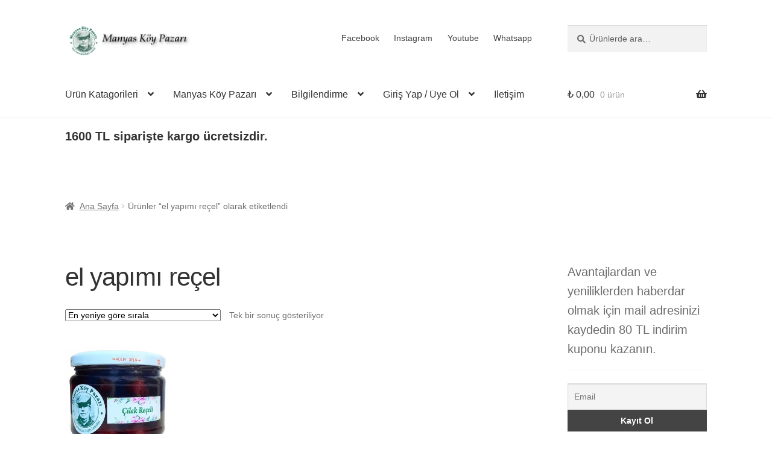

--- FILE ---
content_type: text/html; charset=UTF-8
request_url: https://www.manyaskoypazari.com/urun-etiketi/el-yapimi-recel/
body_size: 39392
content:
<!doctype html><html lang="tr"><head><script data-no-optimize="1">var litespeed_docref=sessionStorage.getItem("litespeed_docref");litespeed_docref&&(Object.defineProperty(document,"referrer",{get:function(){return litespeed_docref}}),sessionStorage.removeItem("litespeed_docref"));</script> <meta charset="UTF-8"><meta name="viewport" content="width=device-width, initial-scale=1"><link rel="profile" href="http://gmpg.org/xfn/11"><link rel="pingback" href="https://www.manyaskoypazari.com/xmlrpc.php"><meta name='robots' content='index, follow, max-image-preview:large, max-snippet:-1, max-video-preview:-1' /> <script data-cfasync="false" data-pagespeed-no-defer>var gtm4wp_datalayer_name = "dataLayer";
	var dataLayer = dataLayer || [];
	const gtm4wp_use_sku_instead = 0;
	const gtm4wp_currency = 'TRY';
	const gtm4wp_product_per_impression = 10;
	const gtm4wp_clear_ecommerce = false;
	const gtm4wp_datalayer_max_timeout = 2000;</script> <title>el yapımı reçel arşivleri - Manyas Köy Pazarı.</title><link rel="canonical" href="https://www.manyaskoypazari.com/urun-etiketi/el-yapimi-recel/" /><meta property="og:locale" content="tr_TR" /><meta property="og:type" content="article" /><meta property="og:title" content="el yapımı reçel arşivleri - Manyas Köy Pazarı." /><meta property="og:url" content="https://www.manyaskoypazari.com/urun-etiketi/el-yapimi-recel/" /><meta property="og:site_name" content="Manyas Köy Pazarı." /><meta name="twitter:card" content="summary_large_image" /> <script type="application/ld+json" class="yoast-schema-graph">{"@context":"https://schema.org","@graph":[{"@type":"CollectionPage","@id":"https://www.manyaskoypazari.com/urun-etiketi/el-yapimi-recel/","url":"https://www.manyaskoypazari.com/urun-etiketi/el-yapimi-recel/","name":"el yapımı reçel arşivleri - Manyas Köy Pazarı.","isPartOf":{"@id":"https://www.manyaskoypazari.com/#website"},"primaryImageOfPage":{"@id":"https://www.manyaskoypazari.com/urun-etiketi/el-yapimi-recel/#primaryimage"},"image":{"@id":"https://www.manyaskoypazari.com/urun-etiketi/el-yapimi-recel/#primaryimage"},"thumbnailUrl":"https://www.manyaskoypazari.com/wp-content/uploads/2021/05/Cilek-Receli.png","breadcrumb":{"@id":"https://www.manyaskoypazari.com/urun-etiketi/el-yapimi-recel/#breadcrumb"},"inLanguage":"tr"},{"@type":"ImageObject","inLanguage":"tr","@id":"https://www.manyaskoypazari.com/urun-etiketi/el-yapimi-recel/#primaryimage","url":"https://www.manyaskoypazari.com/wp-content/uploads/2021/05/Cilek-Receli.png","contentUrl":"https://www.manyaskoypazari.com/wp-content/uploads/2021/05/Cilek-Receli.png","width":1268,"height":1270,"caption":"Ev Yapımı Katkısız Çilek Reçeli"},{"@type":"BreadcrumbList","@id":"https://www.manyaskoypazari.com/urun-etiketi/el-yapimi-recel/#breadcrumb","itemListElement":[{"@type":"ListItem","position":1,"name":"Ana sayfa","item":"https://www.manyaskoypazari.com/"},{"@type":"ListItem","position":2,"name":"el yapımı reçel"}]},{"@type":"WebSite","@id":"https://www.manyaskoypazari.com/#website","url":"https://www.manyaskoypazari.com/","name":"Manyas Köy Pazarı.","description":"Köylü Osman`dan Doğal Lezzetler","publisher":{"@id":"https://www.manyaskoypazari.com/#organization"},"potentialAction":[{"@type":"SearchAction","target":{"@type":"EntryPoint","urlTemplate":"https://www.manyaskoypazari.com/?s={search_term_string}"},"query-input":{"@type":"PropertyValueSpecification","valueRequired":true,"valueName":"search_term_string"}}],"inLanguage":"tr"},{"@type":"Organization","@id":"https://www.manyaskoypazari.com/#organization","name":"Manyas Köy Pazarı","url":"https://www.manyaskoypazari.com/","logo":{"@type":"ImageObject","inLanguage":"tr","@id":"https://www.manyaskoypazari.com/#/schema/logo/image/","url":"https://www.manyaskoypazari.com/wp-content/uploads/2018/04/koylu-osman-e1524810985158.jpg","contentUrl":"https://www.manyaskoypazari.com/wp-content/uploads/2018/04/koylu-osman-e1524810985158.jpg","width":200,"height":248,"caption":"Manyas Köy Pazarı"},"image":{"@id":"https://www.manyaskoypazari.com/#/schema/logo/image/"},"sameAs":["https://www.facebook.com/Manyas-Köy-Pazarı-494084164321636/","https://www.instagram.com/manyaskoypazari/","https://www.youtube.com/channel/UC4crorW5Gdy2EUwIo-RN_1g"]}]}</script> <link rel='dns-prefetch' href='//fonts.googleapis.com' /><link rel="alternate" type="application/rss+xml" title="Manyas Köy Pazarı. &raquo; akışı" href="https://www.manyaskoypazari.com/feed/" /><link rel="alternate" type="application/rss+xml" title="Manyas Köy Pazarı. &raquo; yorum akışı" href="https://www.manyaskoypazari.com/comments/feed/" /><link rel="alternate" type="application/rss+xml" title="Manyas Köy Pazarı. &raquo; el yapımı reçel Etiket akışı" href="https://www.manyaskoypazari.com/urun-etiketi/el-yapimi-recel/feed/" /><style id='wp-img-auto-sizes-contain-inline-css'>img:is([sizes=auto i],[sizes^="auto," i]){contain-intrinsic-size:3000px 1500px}
/*# sourceURL=wp-img-auto-sizes-contain-inline-css */</style><style id="litespeed-ccss">:root{--wp-block-synced-color:#7a00df;--wp-block-synced-color--rgb:122,0,223;--wp-bound-block-color:var(--wp-block-synced-color);--wp-editor-canvas-background:#ddd;--wp-admin-theme-color:#007cba;--wp-admin-theme-color--rgb:0,124,186;--wp-admin-theme-color-darker-10:#006ba1;--wp-admin-theme-color-darker-10--rgb:0,107,160.5;--wp-admin-theme-color-darker-20:#005a87;--wp-admin-theme-color-darker-20--rgb:0,90,135;--wp-admin-border-width-focus:2px}:root{--wp--preset--font-size--normal:16px;--wp--preset--font-size--huge:42px}.has-text-align-left{text-align:left}.screen-reader-text{border:0;clip-path:inset(50%);height:1px;margin:-1px;overflow:hidden;padding:0;position:absolute;width:1px;word-wrap:normal!important}.screen-reader-text{clip:rect(1px,1px,1px,1px);word-wrap:normal!important;border:0;clip-path:inset(50%);height:1px;margin:-1px;overflow:hidden;overflow-wrap:normal!important;padding:0;position:absolute!important;width:1px}:root{--wp--preset--aspect-ratio--square:1;--wp--preset--aspect-ratio--4-3:4/3;--wp--preset--aspect-ratio--3-4:3/4;--wp--preset--aspect-ratio--3-2:3/2;--wp--preset--aspect-ratio--2-3:2/3;--wp--preset--aspect-ratio--16-9:16/9;--wp--preset--aspect-ratio--9-16:9/16;--wp--preset--color--black:#000000;--wp--preset--color--cyan-bluish-gray:#abb8c3;--wp--preset--color--white:#ffffff;--wp--preset--color--pale-pink:#f78da7;--wp--preset--color--vivid-red:#cf2e2e;--wp--preset--color--luminous-vivid-orange:#ff6900;--wp--preset--color--luminous-vivid-amber:#fcb900;--wp--preset--color--light-green-cyan:#7bdcb5;--wp--preset--color--vivid-green-cyan:#00d084;--wp--preset--color--pale-cyan-blue:#8ed1fc;--wp--preset--color--vivid-cyan-blue:#0693e3;--wp--preset--color--vivid-purple:#9b51e0;--wp--preset--gradient--vivid-cyan-blue-to-vivid-purple:linear-gradient(135deg,rgb(6,147,227) 0%,rgb(155,81,224) 100%);--wp--preset--gradient--light-green-cyan-to-vivid-green-cyan:linear-gradient(135deg,rgb(122,220,180) 0%,rgb(0,208,130) 100%);--wp--preset--gradient--luminous-vivid-amber-to-luminous-vivid-orange:linear-gradient(135deg,rgb(252,185,0) 0%,rgb(255,105,0) 100%);--wp--preset--gradient--luminous-vivid-orange-to-vivid-red:linear-gradient(135deg,rgb(255,105,0) 0%,rgb(207,46,46) 100%);--wp--preset--gradient--very-light-gray-to-cyan-bluish-gray:linear-gradient(135deg,rgb(238,238,238) 0%,rgb(169,184,195) 100%);--wp--preset--gradient--cool-to-warm-spectrum:linear-gradient(135deg,rgb(74,234,220) 0%,rgb(151,120,209) 20%,rgb(207,42,186) 40%,rgb(238,44,130) 60%,rgb(251,105,98) 80%,rgb(254,248,76) 100%);--wp--preset--gradient--blush-light-purple:linear-gradient(135deg,rgb(255,206,236) 0%,rgb(152,150,240) 100%);--wp--preset--gradient--blush-bordeaux:linear-gradient(135deg,rgb(254,205,165) 0%,rgb(254,45,45) 50%,rgb(107,0,62) 100%);--wp--preset--gradient--luminous-dusk:linear-gradient(135deg,rgb(255,203,112) 0%,rgb(199,81,192) 50%,rgb(65,88,208) 100%);--wp--preset--gradient--pale-ocean:linear-gradient(135deg,rgb(255,245,203) 0%,rgb(182,227,212) 50%,rgb(51,167,181) 100%);--wp--preset--gradient--electric-grass:linear-gradient(135deg,rgb(202,248,128) 0%,rgb(113,206,126) 100%);--wp--preset--gradient--midnight:linear-gradient(135deg,rgb(2,3,129) 0%,rgb(40,116,252) 100%);--wp--preset--font-size--small:14px;--wp--preset--font-size--medium:23px;--wp--preset--font-size--large:26px;--wp--preset--font-size--x-large:42px;--wp--preset--font-size--normal:16px;--wp--preset--font-size--huge:37px;--wp--preset--spacing--20:0.44rem;--wp--preset--spacing--30:0.67rem;--wp--preset--spacing--40:1rem;--wp--preset--spacing--50:1.5rem;--wp--preset--spacing--60:2.25rem;--wp--preset--spacing--70:3.38rem;--wp--preset--spacing--80:5.06rem;--wp--preset--shadow--natural:6px 6px 9px rgba(0, 0, 0, 0.2);--wp--preset--shadow--deep:12px 12px 50px rgba(0, 0, 0, 0.4);--wp--preset--shadow--sharp:6px 6px 0px rgba(0, 0, 0, 0.2);--wp--preset--shadow--outlined:6px 6px 0px -3px rgb(255, 255, 255), 6px 6px rgb(0, 0, 0);--wp--preset--shadow--crisp:6px 6px 0px rgb(0, 0, 0)}button.pswp__button{box-shadow:none!important;background-image:url(/wp-content/plugins/woocommerce/assets/css/photoswipe/default-skin/default-skin.png)!important}button.pswp__button,button.pswp__button--arrow--left::before,button.pswp__button--arrow--right::before{background-color:transparent!important}button.pswp__button--arrow--left,button.pswp__button--arrow--right{background-image:none!important}.pswp{display:none;position:absolute;width:100%;height:100%;left:0;top:0;overflow:hidden;-ms-touch-action:none;touch-action:none;z-index:1500;-webkit-text-size-adjust:100%;-webkit-backface-visibility:hidden;outline:0}.pswp *{-webkit-box-sizing:border-box;box-sizing:border-box}.pswp__bg{position:absolute;left:0;top:0;width:100%;height:100%;background:#000;opacity:0;-webkit-transform:translateZ(0);transform:translateZ(0);-webkit-backface-visibility:hidden;will-change:opacity}.pswp__scroll-wrap{position:absolute;left:0;top:0;width:100%;height:100%;overflow:hidden}.pswp__container{-ms-touch-action:none;touch-action:none;position:absolute;left:0;right:0;top:0;bottom:0}.pswp__container{-webkit-touch-callout:none}.pswp__bg{will-change:opacity}.pswp__container{-webkit-backface-visibility:hidden}.pswp__item{position:absolute;left:0;right:0;top:0;bottom:0;overflow:hidden}.pswp__button{width:44px;height:44px;position:relative;background:0 0;overflow:visible;-webkit-appearance:none;display:block;border:0;padding:0;margin:0;float:left;opacity:.75;-webkit-box-shadow:none;box-shadow:none}.pswp__button::-moz-focus-inner{padding:0;border:0}.pswp__button,.pswp__button--arrow--left:before,.pswp__button--arrow--right:before{background:url(/wp-content/plugins/woocommerce/assets/css/photoswipe/default-skin/default-skin.png)0 0 no-repeat;background-size:264px 88px;width:44px;height:44px}.pswp__button--close{background-position:0-44px}.pswp__button--share{background-position:-44px -44px}.pswp__button--fs{display:none}.pswp__button--zoom{display:none;background-position:-88px 0}.pswp__button--arrow--left,.pswp__button--arrow--right{background:0 0;top:50%;margin-top:-50px;width:70px;height:100px;position:absolute}.pswp__button--arrow--left{left:0}.pswp__button--arrow--right{right:0}.pswp__button--arrow--left:before,.pswp__button--arrow--right:before{content:"";top:35px;background-color:rgb(0 0 0/.3);height:30px;width:32px;position:absolute}.pswp__button--arrow--left:before{left:6px;background-position:-138px -44px}.pswp__button--arrow--right:before{right:6px;background-position:-94px -44px}.pswp__share-modal{display:block;background:rgb(0 0 0/.5);width:100%;height:100%;top:0;left:0;padding:10px;position:absolute;z-index:1600;opacity:0;-webkit-backface-visibility:hidden;will-change:opacity}.pswp__share-modal--hidden{display:none}.pswp__share-tooltip{z-index:1620;position:absolute;background:#fff;top:56px;border-radius:2px;display:block;width:auto;right:44px;-webkit-box-shadow:0 2px 5px rgb(0 0 0/.25);box-shadow:0 2px 5px rgb(0 0 0/.25);-webkit-transform:translateY(6px);-ms-transform:translateY(6px);transform:translateY(6px);-webkit-backface-visibility:hidden;will-change:transform}.pswp__counter{position:relative;left:0;top:0;height:44px;font-size:13px;line-height:44px;color:#fff;opacity:.75;padding:0 10px;margin-inline-end:auto}.pswp__caption{position:absolute;left:0;bottom:0;width:100%;min-height:44px}.pswp__caption__center{text-align:left;max-width:420px;margin:0 auto;font-size:13px;padding:10px;line-height:20px;color:#ccc}.pswp__preloader{width:44px;height:44px;position:absolute;top:0;left:50%;margin-left:-22px;opacity:0;will-change:opacity;direction:ltr}.pswp__preloader__icn{width:20px;height:20px;margin:12px}@media screen and (max-width:1024px){.pswp__preloader{position:relative;left:auto;top:auto;margin:0;float:right}}.pswp__ui{-webkit-font-smoothing:auto;visibility:visible;opacity:1;z-index:1550}.pswp__top-bar{position:absolute;left:0;top:0;height:44px;width:100%;display:flex;justify-content:flex-end}.pswp__caption,.pswp__top-bar{-webkit-backface-visibility:hidden;will-change:opacity}.pswp__caption,.pswp__top-bar{background-color:rgb(0 0 0/.5)}.pswp__ui--hidden .pswp__button--arrow--left,.pswp__ui--hidden .pswp__button--arrow--right,.pswp__ui--hidden .pswp__caption,.pswp__ui--hidden .pswp__top-bar{opacity:.001}html{font-family:sans-serif;-ms-text-size-adjust:100%;-webkit-text-size-adjust:100%}body{margin:0}header,main,nav,section{display:block}a{background-color:#fff0}strong{font-weight:700}h1{font-size:2em;margin:.67em 0}small{font-size:80%}img{border:0}button,input{color:inherit;font:inherit;margin:0}button{overflow:visible}button{text-transform:none}button,input[type=submit]{-webkit-appearance:button}button::-moz-focus-inner,input::-moz-focus-inner{border:0;padding:0}input{line-height:normal}input[type=number]::-webkit-inner-spin-button,input[type=number]::-webkit-outer-spin-button{height:auto}input[type=search]{-webkit-appearance:textfield;box-sizing:content-box}input[type=search]::-webkit-search-cancel-button,input[type=search]::-webkit-search-decoration{-webkit-appearance:none}body{-ms-word-wrap:break-word;word-wrap:break-word}body,button,input{color:#43454b;font-family:"Source Sans Pro","HelveticaNeue-Light","Helvetica Neue Light","Helvetica Neue",Helvetica,Arial,"Lucida Grande",sans-serif;line-height:1.618;text-rendering:optimizeLegibility;font-weight:400}h1,h4{clear:both;font-weight:300;margin:0 0 .5407911001em;color:#131315}h1{font-size:2.617924em;line-height:1.214;letter-spacing:-1px}.gamma{font-size:1.618em}h4{font-size:1.41575em}.gamma{display:block}p{margin:0 0 1.41575em}ul{margin:0 0 1.41575em 3em;padding:0}ul{list-style:disc}li>ul{margin-bottom:0;margin-left:1em}strong{font-weight:600}ins{text-decoration:none;font-weight:600;background:#fff0}small{font-size:75%}img{height:auto;max-width:100%;display:block;border-radius:3px}a{color:#2c2d33;text-decoration:none}*{box-sizing:border-box}body{background-color:#fff;overflow-x:hidden}.site{overflow-x:hidden}.site-header{background-color:#2c2d33;padding-top:1.618em;padding-bottom:1.618em;color:#9aa0a7;background-position:center center;position:relative;z-index:999;border-bottom:1px solid #fff0}.site-header .custom-logo-link{display:block;margin-bottom:0}.site-header .custom-logo-link img{width:100%;max-width:210px}.site-header .widget{margin-bottom:0}.header-widget-region{position:relative;z-index:99}.header-widget-region::before,.header-widget-region::after{content:"";display:table}.header-widget-region::after{clear:both}.header-widget-region .widget{margin:0;padding:1em 0;font-size:.875em}.site-branding{float:left;margin-bottom:0;width:calc(100% - 120px)}.site-main{margin-bottom:2.617924em}.site-content{outline:none}.site-footer a{color:#2c2d33;text-decoration:underline}.screen-reader-text{border:0;clip:rect(1px,1px,1px,1px);clip-path:inset(50%);height:1px;margin:-1px;overflow:hidden;padding:0;position:absolute;width:1px;word-wrap:normal!important}.site-header::before,.site-header::after,.site-content::before,.site-content::after{content:"";display:table}.site-header::after,.site-content::after{clear:both}#respond #cancel-comment-reply-link{position:absolute;top:.5407911001em;right:.5407911001em;display:block;height:1em;width:1em;overflow:hidden;line-height:1;font-size:1.41575em;text-align:center}form{margin-bottom:1.618em}button,input{font-size:100%;margin:0}button,input[type=submit],.button{border:0;border-radius:0;background:none;background-color:#43454b;border-color:#43454b;color:#fff;padding:.6180469716em 1.41575em;text-decoration:none;font-weight:600;text-shadow:none;display:inline-block;-webkit-appearance:none}button::after,input[type=submit]::after,.button::after{display:none}button.alt,.button.alt{background-color:#2c2d33;border-color:#2c2d33}input[type=search]::-webkit-search-decoration{-webkit-appearance:none}input[type=search]{box-sizing:border-box}button::-moz-focus-inner,input::-moz-focus-inner{border:0;padding:0}input[type=number],input[type=email],input[type=search],.input-text{padding:.6180469716em;background-color:#f2f2f2;color:#43454b;border:0;-webkit-appearance:none;box-sizing:border-box;font-weight:400;box-shadow:inset 0 1px 1px rgb(0 0 0/.125)}label{font-weight:400}.secondary-navigation{display:none}button.menu-toggle{text-align:left;float:right;position:relative;border:2px solid #fff0;box-shadow:none;border-radius:2px;background-image:none;padding:.6180469716em .875em .6180469716em 2.617924em;font-size:.875em;max-width:120px}button.menu-toggle::before,button.menu-toggle::after,button.menu-toggle span::before{content:"";display:block;height:2px;width:14px;position:absolute;top:50%;left:1em;margin-top:-1px;border-radius:3px}button.menu-toggle::before{transform:translateY(-4px)}button.menu-toggle::after{transform:translateY(4px)}.primary-navigation{display:none}.main-navigation::before,.main-navigation::after{content:"";display:table}.main-navigation::after{clear:both}.main-navigation .menu{clear:both}.handheld-navigation{overflow:hidden;max-height:0}.handheld-navigation{clear:both}.handheld-navigation ul{margin:0}.handheld-navigation ul.menu li{position:relative}.handheld-navigation ul.menu .sub-menu{visibility:hidden;opacity:0;max-height:0}.main-navigation ul{margin-left:0;list-style:none;margin-bottom:0}.main-navigation ul ul{display:block;margin-left:1.41575em}.main-navigation ul li a{padding:.875em 0;display:block}.widget{margin:0 0 3.706325903em}.widget .widget-title{font-size:1.41575em;letter-spacing:0;border-bottom:1px solid rgb(0 0 0/.05);padding:0 0 1em;margin-bottom:1em;font-weight:300}.widget-area .widget{font-size:.875em;font-weight:400}.widget_product_search form:not(.wp-block-search){position:relative}.widget_product_search form:not(.wp-block-search) input[type=search]{width:100%}.widget_product_search form:not(.wp-block-search) button[type=submit]{border:0;clip:rect(1px,1px,1px,1px);clip-path:inset(50%);height:1px;margin:-1px;overflow:hidden;padding:0;position:absolute;width:1px;word-wrap:normal!important;top:0;left:0}@media (min-width:768px){.site-header{padding-top:2.617924em;padding-bottom:0}.site-header .site-branding{display:block;width:100%;float:left;margin-left:0;margin-right:0;clear:both}.site-header .site-branding img{height:auto;max-width:230px;max-height:none}.woocommerce-active .site-header .site-branding{width:73.9130434783%;float:left;margin-right:4.347826087%}.woocommerce-active .site-header .site-search{width:21.7391304348%;float:right;margin-right:0;clear:none}.woocommerce-active .site-header .main-navigation{width:73.9130434783%;float:left;margin-right:4.347826087%;clear:both}.woocommerce-active .site-header .site-header-cart{width:21.7391304348%;float:right;margin-right:0;margin-bottom:0}.storefront-secondary-navigation .site-header .site-branding{width:39.1304347826%;float:left;margin-right:4.347826087%}.storefront-secondary-navigation .site-header .secondary-navigation{width:56.5217391304%;float:right;margin-right:0}.storefront-secondary-navigation.woocommerce-active .site-header .site-branding{width:21.7391304348%;float:left;margin-right:4.347826087%}.storefront-secondary-navigation.woocommerce-active .site-header .secondary-navigation{width:47.8260869565%;float:left;margin-right:4.347826087%}.site-branding,.site-search,.site-header-cart,.custom-logo-link{margin-bottom:1.41575em}.col-full{max-width:66.4989378333em;margin-left:auto;margin-right:auto;padding:0 2.617924em;box-sizing:content-box}.col-full::before,.col-full::after{content:"";display:table}.col-full::after{clear:both}.col-full:after{content:" ";display:block;clear:both}.site-content::before,.site-content::after{content:"";display:table}.site-content::after{clear:both}.content-area{width:73.9130434783%;float:left;margin-right:4.347826087%}.widget-area{width:21.7391304348%;float:right;margin-right:0}.right-sidebar .content-area{width:73.9130434783%;float:left;margin-right:4.347826087%}.right-sidebar .widget-area{width:21.7391304348%;float:right;margin-right:0}.content-area,.widget-area{margin-bottom:2.617924em}.menu-toggle,.handheld-navigation{display:none}.primary-navigation{display:block}.main-navigation,.secondary-navigation{clear:both;display:block;width:100%}.main-navigation ul,.secondary-navigation ul{list-style:none;margin:0;padding-left:0;display:block}.main-navigation ul li,.secondary-navigation ul li{position:relative;display:inline-block;text-align:left}.main-navigation ul li a,.secondary-navigation ul li a{display:block}.main-navigation ul li a::before,.secondary-navigation ul li a::before{display:none}.main-navigation ul ul{float:left;position:absolute;top:100%;z-index:99999;left:-9999px}.main-navigation ul ul li{display:block}.main-navigation ul ul li a{width:200px}.storefront-primary-navigation{clear:both}.storefront-primary-navigation::before,.storefront-primary-navigation::after{content:"";display:table}.storefront-primary-navigation::after{clear:both}.main-navigation ul.menu{max-height:none;overflow:visible;margin-left:-1em}.main-navigation ul.menu>li>a{padding:1.618em 1em}.main-navigation ul.menu ul{margin-left:0}.main-navigation ul.menu ul li a{padding:.875em 1.41575em;font-weight:400;font-size:.875em}.main-navigation ul.menu ul li:last-child{border-bottom:0}.main-navigation a{padding:0 1em 2.2906835em}.secondary-navigation{margin:0 0 1.618em;width:auto;clear:none;line-height:1}.secondary-navigation .menu{font-size:.875em;width:auto;float:right}.secondary-navigation .menu a{padding:1em .875em;color:#737781;font-weight:400}}@media (max-width:66.4989378333em){.col-full{margin-left:2.617924em;margin-right:2.617924em;padding:0}}@media (max-width:568px){.col-full{margin-left:1.41575em;margin-right:1.41575em;padding:0}}.main-navigation ul li a,ul.menu li a,button.menu-toggle{color:#333}button.menu-toggle{border-color:#333}.site-header,.main-navigation ul.menu>li.menu-item-has-children:after,.storefront-handheld-footer-bar,.storefront-handheld-footer-bar ul li>a,.storefront-handheld-footer-bar ul li.search .site-search,button.menu-toggle{background-color:#fff}.site-header,.storefront-handheld-footer-bar{color:#404040}button.menu-toggle:after,button.menu-toggle:before,button.menu-toggle span:before{background-color:#333}h1,h4{color:#333}body,.secondary-navigation a{color:#6d6d6d}a{color:#f70041}button,input[type="submit"],.button{background-color:#81d742;border-color:#81d742;color:#333}button.alt,.button.alt{background-color:#d33;border-color:#d33;color:#fff}.site-footer a:not(.button):not(.components-button){color:#333}.site-footer .storefront-handheld-footer-bar a:not(.button):not(.components-button){color:#333}@media screen and (min-width:768px){.secondary-navigation ul.menu a{color:#404040}.main-navigation ul.menu ul.sub-menu{background-color:#f0f0f0}.site-header{border-bottom-color:#f0f0f0}}.site-search .widget_product_search form input[type=search]{padding-left:2.617924em}#respond #cancel-comment-reply-link::before{-webkit-font-smoothing:antialiased;-moz-osx-font-smoothing:grayscale;display:inline-block;font-style:normal;font-variant:normal;font-weight:400;line-height:1;font-family:"Font Awesome 5 Free";font-weight:900;line-height:inherit;vertical-align:baseline;content:"";display:block}.widget_product_search form:not(.wp-block-search)::before{-webkit-font-smoothing:antialiased;-moz-osx-font-smoothing:grayscale;display:inline-block;font-style:normal;font-variant:normal;font-weight:400;line-height:1;font-family:"Font Awesome 5 Free";font-weight:900;line-height:inherit;vertical-align:baseline;content:"";position:absolute;top:1em;left:1em;line-height:1}.widget_product_search form:not(.wp-block-search) input[type=search]{padding-left:2.617924em}.storefront-handheld-footer-bar ul li>a::before{-webkit-font-smoothing:antialiased;-moz-osx-font-smoothing:grayscale;display:inline-block;font-style:normal;font-variant:normal;font-weight:400;line-height:1;font-family:"Font Awesome 5 Free";font-weight:900;line-height:inherit;vertical-align:baseline;position:absolute;top:0;left:0;right:0;bottom:0;text-align:center;line-height:2.618046972;font-size:1.618em;text-indent:0;display:block}.storefront-handheld-footer-bar ul li.search>a::before{content:""}.storefront-handheld-footer-bar ul li.my-account>a::before{content:""}.storefront-handheld-footer-bar ul li.cart>a::before{content:""}.storefront-product-pagination a[rel=prev]::after,.storefront-product-pagination a[rel=next]::after{-webkit-font-smoothing:antialiased;-moz-osx-font-smoothing:grayscale;display:inline-block;font-style:normal;font-variant:normal;font-weight:400;line-height:1;font-family:"Font Awesome 5 Free";font-weight:900;line-height:inherit;vertical-align:baseline}.storefront-product-pagination a[rel=prev]::after{content:"";padding-right:1.41575em}.storefront-product-pagination a[rel=next]::after{content:"";padding-left:1.41575em}.single-product .pswp__button{background-color:#fff0}.stock::before{-webkit-font-smoothing:antialiased;-moz-osx-font-smoothing:grayscale;display:inline-block;font-style:normal;font-variant:normal;font-weight:400;line-height:1;font-family:"Font Awesome 5 Free";font-weight:900;line-height:inherit;vertical-align:baseline;margin-right:.5407911001em}.stock.in-stock::before{content:""}.woocommerce-breadcrumb a:first-of-type::before{-webkit-font-smoothing:antialiased;-moz-osx-font-smoothing:grayscale;display:inline-block;font-style:normal;font-variant:normal;font-weight:400;line-height:1;font-family:"Font Awesome 5 Free";font-weight:900;line-height:inherit;vertical-align:baseline;content:"";margin-right:.5407911001em}.woocommerce-breadcrumb .breadcrumb-separator{text-indent:-9999px;position:relative;display:inline-block;padding:0 6.8535260698em}.woocommerce-breadcrumb .breadcrumb-separator::after{-webkit-font-smoothing:antialiased;-moz-osx-font-smoothing:grayscale;display:inline-block;font-style:normal;font-variant:normal;font-weight:400;line-height:1;font-family:"Font Awesome 5 Free";font-weight:900;line-height:inherit;vertical-align:baseline;content:"";display:block;font-size:.875em;text-indent:0;line-height:initial;position:absolute;top:50%;left:50%;width:1em;height:1em;transform:translateX(-50%) translateY(-50%);text-align:center;opacity:.25}@media (min-width:768px){.main-navigation ul.menu>li.menu-item-has-children>a::after{-webkit-font-smoothing:antialiased;-moz-osx-font-smoothing:grayscale;display:inline-block;font-style:normal;font-variant:normal;font-weight:400;line-height:1;font-family:"Font Awesome 5 Free";font-weight:900;line-height:inherit;vertical-align:baseline;content:"";margin-left:1em}.site-header-cart .cart-contents::after{-webkit-font-smoothing:antialiased;-moz-osx-font-smoothing:grayscale;display:inline-block;font-style:normal;font-variant:normal;font-weight:400;line-height:1;font-family:"Font Awesome 5 Free";font-weight:900;line-height:inherit;vertical-align:baseline;content:"";height:1em;float:right;line-height:1.618}}.tnp-widget-minimal{width:100%}.tnp-widget-minimal form{margin:0;padding:0;border:0}.tnp-widget-minimal input.tnp-email{width:100%;box-sizing:border-box;padding:10px;display:inline-block;border:1px solid #ddd;background-color:#f4f4f4;color:#444;font-size:14px}.tnp-widget-minimal input.tnp-submit{width:100%;box-sizing:border-box;padding:10px;display:inline-block;border:1px;border-color:#ddd;background-color:#444;background-image:none;text-shadow:none;color:#fff;font-size:14px;line-height:normal;border-radius:0;height:auto;margin:0}.price ins{font-weight:400}.woocommerce-active .site-branding{float:left}.site-header-cart{list-style-type:none;margin-left:0;padding:0;margin-bottom:0}.site-header-cart .cart-contents{display:none}.site-header-cart .widget_shopping_cart{display:none}.site-search{font-size:.875em;clear:both;display:none}.site-search .widget_product_search input[type=search]{padding:1em 1.41575em;line-height:1}.site-search .widget_product_search form::before{top:1.15em;left:1.15em}.storefront-handheld-footer-bar{position:fixed;bottom:0;left:0;right:0;border-top:1px solid rgb(255 255 255/.2);box-shadow:0 0 6px rgb(0 0 0/.7);z-index:9999}.storefront-handheld-footer-bar::before,.storefront-handheld-footer-bar::after{content:"";display:table}.storefront-handheld-footer-bar::after{clear:both}.storefront-handheld-footer-bar ul{margin:0}.storefront-handheld-footer-bar ul li{display:inline-block;float:left;text-align:center}.storefront-handheld-footer-bar ul li:last-child>a{border-right:0}.storefront-handheld-footer-bar ul li>a{height:4.235801032em;display:block;position:relative;text-indent:-9999px;z-index:999;border-right:1px solid rgb(255 255 255/.2);overflow:hidden}.storefront-handheld-footer-bar ul li.search .site-search{position:absolute;bottom:-2em;left:0;right:0;padding:1em;z-index:1;display:block}.storefront-handheld-footer-bar ul li.search .site-search,.storefront-handheld-footer-bar ul li.search .widget,.storefront-handheld-footer-bar ul li.search form{margin-bottom:0}.storefront-handheld-footer-bar ul li.cart .count{text-indent:0;display:block;width:2em;height:2em;line-height:2;box-sizing:content-box;font-size:.75em;position:absolute;top:.875em;left:50%;border-radius:100%;border:1px solid}.storefront-handheld-footer-bar ul.columns-3 li{width:33.33333%}.price del{opacity:.5;font-weight:400}.single-product .pswp__button{background-color:#fff0}.single-product div.product{position:relative;overflow:hidden}.single-product div.product::before,.single-product div.product::after{content:"";display:table}.single-product div.product::after{clear:both}.single-product div.product .images,.single-product div.product .summary,.single-product div.product .woocommerce-product-gallery{margin-bottom:2.617924em;margin-top:0}.single-product div.product .woocommerce-product-gallery{position:relative}.single-product div.product .woocommerce-product-gallery img{margin:0}.single-product div.product form.cart{margin-bottom:1.618em;padding:1em 0}.single-product div.product form.cart::before,.single-product div.product form.cart::after{content:"";display:table}.single-product div.product form.cart::after{clear:both}.single-product div.product form.cart .quantity{float:left;margin-right:.875em}.single-product div.product p.price{font-size:1.41575em;margin:1.41575em 0}.stock.in-stock{color:#0f834d}#reviews .comment-reply-title{display:none}.storefront-breadcrumb{margin:0 0 1.618em;padding:1em 0}.woocommerce-breadcrumb{font-size:.875em}.woocommerce-breadcrumb a{text-decoration:underline}.woocommerce-breadcrumb .breadcrumb-separator{display:inline-block;padding:0 .5407911001em}.onsale{border:1px solid;border-color:#43454b;color:#43454b;padding:.202em .6180469716em;font-size:.875em;text-transform:uppercase;font-weight:600;display:inline-block;margin-bottom:1em;border-radius:3px;position:relative}.quantity .qty{width:4.235801032em;text-align:center}.woocommerce-tabs{overflow:hidden;padding:1em 0}.woocommerce-tabs::before,.woocommerce-tabs::after{content:"";display:table}.woocommerce-tabs::after{clear:both}.storefront-sticky-add-to-cart{display:none}@media (min-width:768px){.storefront-handheld-footer-bar{display:none}.storefront-breadcrumb{padding:1.41575em 0;margin:0 0 3.706325903em}.site-header-cart{position:relative}.site-header-cart .cart-contents{padding:1.618em 0;display:block;position:relative;background-color:#fff0;height:auto;width:auto;text-indent:0}.site-header-cart .cart-contents .amount{margin-right:.327em}.site-header-cart .cart-contents .count{font-weight:400;opacity:.5;font-size:.875em}.site-header-cart .cart-contents span{display:inline}.site-header-cart .widget_shopping_cart{position:absolute;top:100%;width:100%;z-index:999999;font-size:.875em;left:-999em;display:block}.site-search{display:block}.site-search form{margin:0}.single-product div.product .images{width:41.1764705882%;float:left;margin-right:5.8823529412%;margin-bottom:3.706325903em}.single-product div.product .woocommerce-product-gallery{width:41.1764705882%;float:left;margin-right:5.8823529412%;margin-bottom:3.706325903em}.single-product div.product .summary{width:52.9411764706%;float:right;margin-right:0}.single-product div.product .woocommerce-tabs{clear:both}.woocommerce-tabs{padding-top:2.617924em;padding-bottom:2.617924em}.storefront-product-pagination a{position:fixed;top:50%;width:500px;box-shadow:0 0 5px rgb(0 0 0/.2);z-index:1499;display:flex;align-items:center}.storefront-product-pagination a img{max-width:90px;border-radius:0}.storefront-product-pagination a[rel=prev]{left:-455px;flex-direction:row-reverse;padding-left:1em}.storefront-product-pagination a[rel=prev] img{margin-left:1.41575em}.storefront-product-pagination a[rel=prev] .storefront-product-pagination__title{margin-right:auto}.storefront-product-pagination a[rel=next]{right:-455px;padding-right:1em}.storefront-product-pagination a[rel=next] img{margin-right:1.41575em}.storefront-product-pagination a[rel=next] .storefront-product-pagination__title{margin-left:auto}.storefront-sticky-add-to-cart{display:block;position:fixed;top:0;left:0;right:0;z-index:99998;transform:translate3d(0,-100%,0);padding:1em;overflow:hidden;zoom:1;box-shadow:0 1px 2px rgb(0 0 0/.2);animation-duration:.5s;animation-fill-mode:both}.storefront-sticky-add-to-cart__content{display:flex;align-items:center;justify-content:center}.storefront-sticky-add-to-cart__content-title{display:block}.storefront-sticky-add-to-cart__content-price{margin-right:.875em;opacity:.5}.storefront-sticky-add-to-cart__content-button{margin-left:auto}.storefront-sticky-add-to-cart img{max-width:3.706325903em;margin:0 1.41575em 0 0;padding:3px;border:1px solid rgb(0 0 0/.1)}}a.cart-contents{color:#333}.storefront-handheld-footer-bar ul li.cart .count{background-color:#333;color:#fff;border-color:#fff}.onsale,.widget_product_search form:before{color:#6d6d6d}.woocommerce-breadcrumb a{color:#727272}.onsale{border-color:#6d6d6d}.onsale{color:#6d6d6d}@media screen and (min-width:768px){.site-header-cart .widget_shopping_cart{color:#404040}.site-header-cart .widget_shopping_cart{background-color:#f0f0f0}}.storefront-product-pagination a{color:#6d6d6d;background-color:#fff}.storefront-sticky-add-to-cart{color:#6d6d6d;background-color:#fff}:root{-webkit-touch-callout:none}</style><link rel="preload" data-asynced="1" data-optimized="2" as="style" onload="this.onload=null;this.rel='stylesheet'" href="https://www.manyaskoypazari.com/wp-content/litespeed/css/3d5fc69dd52d0f4b03bd3be6a4401efe.css?ver=9ce70" /><script data-optimized="1" type="litespeed/javascript" data-src="https://www.manyaskoypazari.com/wp-content/plugins/litespeed-cache/assets/js/css_async.min.js"></script> <style id='wp-block-heading-inline-css'>h1:where(.wp-block-heading).has-background,h2:where(.wp-block-heading).has-background,h3:where(.wp-block-heading).has-background,h4:where(.wp-block-heading).has-background,h5:where(.wp-block-heading).has-background,h6:where(.wp-block-heading).has-background{padding:1.25em 2.375em}h1.has-text-align-left[style*=writing-mode]:where([style*=vertical-lr]),h1.has-text-align-right[style*=writing-mode]:where([style*=vertical-rl]),h2.has-text-align-left[style*=writing-mode]:where([style*=vertical-lr]),h2.has-text-align-right[style*=writing-mode]:where([style*=vertical-rl]),h3.has-text-align-left[style*=writing-mode]:where([style*=vertical-lr]),h3.has-text-align-right[style*=writing-mode]:where([style*=vertical-rl]),h4.has-text-align-left[style*=writing-mode]:where([style*=vertical-lr]),h4.has-text-align-right[style*=writing-mode]:where([style*=vertical-rl]),h5.has-text-align-left[style*=writing-mode]:where([style*=vertical-lr]),h5.has-text-align-right[style*=writing-mode]:where([style*=vertical-rl]),h6.has-text-align-left[style*=writing-mode]:where([style*=vertical-lr]),h6.has-text-align-right[style*=writing-mode]:where([style*=vertical-rl]){rotate:180deg}
/*# sourceURL=https://www.manyaskoypazari.com/wp-includes/blocks/heading/style.min.css */</style><style id='global-styles-inline-css'>:root{--wp--preset--aspect-ratio--square: 1;--wp--preset--aspect-ratio--4-3: 4/3;--wp--preset--aspect-ratio--3-4: 3/4;--wp--preset--aspect-ratio--3-2: 3/2;--wp--preset--aspect-ratio--2-3: 2/3;--wp--preset--aspect-ratio--16-9: 16/9;--wp--preset--aspect-ratio--9-16: 9/16;--wp--preset--color--black: #000000;--wp--preset--color--cyan-bluish-gray: #abb8c3;--wp--preset--color--white: #ffffff;--wp--preset--color--pale-pink: #f78da7;--wp--preset--color--vivid-red: #cf2e2e;--wp--preset--color--luminous-vivid-orange: #ff6900;--wp--preset--color--luminous-vivid-amber: #fcb900;--wp--preset--color--light-green-cyan: #7bdcb5;--wp--preset--color--vivid-green-cyan: #00d084;--wp--preset--color--pale-cyan-blue: #8ed1fc;--wp--preset--color--vivid-cyan-blue: #0693e3;--wp--preset--color--vivid-purple: #9b51e0;--wp--preset--gradient--vivid-cyan-blue-to-vivid-purple: linear-gradient(135deg,rgb(6,147,227) 0%,rgb(155,81,224) 100%);--wp--preset--gradient--light-green-cyan-to-vivid-green-cyan: linear-gradient(135deg,rgb(122,220,180) 0%,rgb(0,208,130) 100%);--wp--preset--gradient--luminous-vivid-amber-to-luminous-vivid-orange: linear-gradient(135deg,rgb(252,185,0) 0%,rgb(255,105,0) 100%);--wp--preset--gradient--luminous-vivid-orange-to-vivid-red: linear-gradient(135deg,rgb(255,105,0) 0%,rgb(207,46,46) 100%);--wp--preset--gradient--very-light-gray-to-cyan-bluish-gray: linear-gradient(135deg,rgb(238,238,238) 0%,rgb(169,184,195) 100%);--wp--preset--gradient--cool-to-warm-spectrum: linear-gradient(135deg,rgb(74,234,220) 0%,rgb(151,120,209) 20%,rgb(207,42,186) 40%,rgb(238,44,130) 60%,rgb(251,105,98) 80%,rgb(254,248,76) 100%);--wp--preset--gradient--blush-light-purple: linear-gradient(135deg,rgb(255,206,236) 0%,rgb(152,150,240) 100%);--wp--preset--gradient--blush-bordeaux: linear-gradient(135deg,rgb(254,205,165) 0%,rgb(254,45,45) 50%,rgb(107,0,62) 100%);--wp--preset--gradient--luminous-dusk: linear-gradient(135deg,rgb(255,203,112) 0%,rgb(199,81,192) 50%,rgb(65,88,208) 100%);--wp--preset--gradient--pale-ocean: linear-gradient(135deg,rgb(255,245,203) 0%,rgb(182,227,212) 50%,rgb(51,167,181) 100%);--wp--preset--gradient--electric-grass: linear-gradient(135deg,rgb(202,248,128) 0%,rgb(113,206,126) 100%);--wp--preset--gradient--midnight: linear-gradient(135deg,rgb(2,3,129) 0%,rgb(40,116,252) 100%);--wp--preset--font-size--small: 14px;--wp--preset--font-size--medium: 23px;--wp--preset--font-size--large: 26px;--wp--preset--font-size--x-large: 42px;--wp--preset--font-size--normal: 16px;--wp--preset--font-size--huge: 37px;--wp--preset--spacing--20: 0.44rem;--wp--preset--spacing--30: 0.67rem;--wp--preset--spacing--40: 1rem;--wp--preset--spacing--50: 1.5rem;--wp--preset--spacing--60: 2.25rem;--wp--preset--spacing--70: 3.38rem;--wp--preset--spacing--80: 5.06rem;--wp--preset--shadow--natural: 6px 6px 9px rgba(0, 0, 0, 0.2);--wp--preset--shadow--deep: 12px 12px 50px rgba(0, 0, 0, 0.4);--wp--preset--shadow--sharp: 6px 6px 0px rgba(0, 0, 0, 0.2);--wp--preset--shadow--outlined: 6px 6px 0px -3px rgb(255, 255, 255), 6px 6px rgb(0, 0, 0);--wp--preset--shadow--crisp: 6px 6px 0px rgb(0, 0, 0);}:root :where(.is-layout-flow) > :first-child{margin-block-start: 0;}:root :where(.is-layout-flow) > :last-child{margin-block-end: 0;}:root :where(.is-layout-flow) > *{margin-block-start: 24px;margin-block-end: 0;}:root :where(.is-layout-constrained) > :first-child{margin-block-start: 0;}:root :where(.is-layout-constrained) > :last-child{margin-block-end: 0;}:root :where(.is-layout-constrained) > *{margin-block-start: 24px;margin-block-end: 0;}:root :where(.is-layout-flex){gap: 24px;}:root :where(.is-layout-grid){gap: 24px;}body .is-layout-flex{display: flex;}.is-layout-flex{flex-wrap: wrap;align-items: center;}.is-layout-flex > :is(*, div){margin: 0;}body .is-layout-grid{display: grid;}.is-layout-grid > :is(*, div){margin: 0;}.has-black-color{color: var(--wp--preset--color--black) !important;}.has-cyan-bluish-gray-color{color: var(--wp--preset--color--cyan-bluish-gray) !important;}.has-white-color{color: var(--wp--preset--color--white) !important;}.has-pale-pink-color{color: var(--wp--preset--color--pale-pink) !important;}.has-vivid-red-color{color: var(--wp--preset--color--vivid-red) !important;}.has-luminous-vivid-orange-color{color: var(--wp--preset--color--luminous-vivid-orange) !important;}.has-luminous-vivid-amber-color{color: var(--wp--preset--color--luminous-vivid-amber) !important;}.has-light-green-cyan-color{color: var(--wp--preset--color--light-green-cyan) !important;}.has-vivid-green-cyan-color{color: var(--wp--preset--color--vivid-green-cyan) !important;}.has-pale-cyan-blue-color{color: var(--wp--preset--color--pale-cyan-blue) !important;}.has-vivid-cyan-blue-color{color: var(--wp--preset--color--vivid-cyan-blue) !important;}.has-vivid-purple-color{color: var(--wp--preset--color--vivid-purple) !important;}.has-black-background-color{background-color: var(--wp--preset--color--black) !important;}.has-cyan-bluish-gray-background-color{background-color: var(--wp--preset--color--cyan-bluish-gray) !important;}.has-white-background-color{background-color: var(--wp--preset--color--white) !important;}.has-pale-pink-background-color{background-color: var(--wp--preset--color--pale-pink) !important;}.has-vivid-red-background-color{background-color: var(--wp--preset--color--vivid-red) !important;}.has-luminous-vivid-orange-background-color{background-color: var(--wp--preset--color--luminous-vivid-orange) !important;}.has-luminous-vivid-amber-background-color{background-color: var(--wp--preset--color--luminous-vivid-amber) !important;}.has-light-green-cyan-background-color{background-color: var(--wp--preset--color--light-green-cyan) !important;}.has-vivid-green-cyan-background-color{background-color: var(--wp--preset--color--vivid-green-cyan) !important;}.has-pale-cyan-blue-background-color{background-color: var(--wp--preset--color--pale-cyan-blue) !important;}.has-vivid-cyan-blue-background-color{background-color: var(--wp--preset--color--vivid-cyan-blue) !important;}.has-vivid-purple-background-color{background-color: var(--wp--preset--color--vivid-purple) !important;}.has-black-border-color{border-color: var(--wp--preset--color--black) !important;}.has-cyan-bluish-gray-border-color{border-color: var(--wp--preset--color--cyan-bluish-gray) !important;}.has-white-border-color{border-color: var(--wp--preset--color--white) !important;}.has-pale-pink-border-color{border-color: var(--wp--preset--color--pale-pink) !important;}.has-vivid-red-border-color{border-color: var(--wp--preset--color--vivid-red) !important;}.has-luminous-vivid-orange-border-color{border-color: var(--wp--preset--color--luminous-vivid-orange) !important;}.has-luminous-vivid-amber-border-color{border-color: var(--wp--preset--color--luminous-vivid-amber) !important;}.has-light-green-cyan-border-color{border-color: var(--wp--preset--color--light-green-cyan) !important;}.has-vivid-green-cyan-border-color{border-color: var(--wp--preset--color--vivid-green-cyan) !important;}.has-pale-cyan-blue-border-color{border-color: var(--wp--preset--color--pale-cyan-blue) !important;}.has-vivid-cyan-blue-border-color{border-color: var(--wp--preset--color--vivid-cyan-blue) !important;}.has-vivid-purple-border-color{border-color: var(--wp--preset--color--vivid-purple) !important;}.has-vivid-cyan-blue-to-vivid-purple-gradient-background{background: var(--wp--preset--gradient--vivid-cyan-blue-to-vivid-purple) !important;}.has-light-green-cyan-to-vivid-green-cyan-gradient-background{background: var(--wp--preset--gradient--light-green-cyan-to-vivid-green-cyan) !important;}.has-luminous-vivid-amber-to-luminous-vivid-orange-gradient-background{background: var(--wp--preset--gradient--luminous-vivid-amber-to-luminous-vivid-orange) !important;}.has-luminous-vivid-orange-to-vivid-red-gradient-background{background: var(--wp--preset--gradient--luminous-vivid-orange-to-vivid-red) !important;}.has-very-light-gray-to-cyan-bluish-gray-gradient-background{background: var(--wp--preset--gradient--very-light-gray-to-cyan-bluish-gray) !important;}.has-cool-to-warm-spectrum-gradient-background{background: var(--wp--preset--gradient--cool-to-warm-spectrum) !important;}.has-blush-light-purple-gradient-background{background: var(--wp--preset--gradient--blush-light-purple) !important;}.has-blush-bordeaux-gradient-background{background: var(--wp--preset--gradient--blush-bordeaux) !important;}.has-luminous-dusk-gradient-background{background: var(--wp--preset--gradient--luminous-dusk) !important;}.has-pale-ocean-gradient-background{background: var(--wp--preset--gradient--pale-ocean) !important;}.has-electric-grass-gradient-background{background: var(--wp--preset--gradient--electric-grass) !important;}.has-midnight-gradient-background{background: var(--wp--preset--gradient--midnight) !important;}.has-small-font-size{font-size: var(--wp--preset--font-size--small) !important;}.has-medium-font-size{font-size: var(--wp--preset--font-size--medium) !important;}.has-large-font-size{font-size: var(--wp--preset--font-size--large) !important;}.has-x-large-font-size{font-size: var(--wp--preset--font-size--x-large) !important;}
/*# sourceURL=global-styles-inline-css */</style><style id='classic-theme-styles-inline-css'>/*! This file is auto-generated */
.wp-block-button__link{color:#fff;background-color:#32373c;border-radius:9999px;box-shadow:none;text-decoration:none;padding:calc(.667em + 2px) calc(1.333em + 2px);font-size:1.125em}.wp-block-file__button{background:#32373c;color:#fff;text-decoration:none}
/*# sourceURL=/wp-includes/css/classic-themes.min.css */</style><style id='storefront-gutenberg-blocks-inline-css'>.wp-block-button__link:not(.has-text-color) {
					color: #333333;
				}

				.wp-block-button__link:not(.has-text-color):hover,
				.wp-block-button__link:not(.has-text-color):focus,
				.wp-block-button__link:not(.has-text-color):active {
					color: #333333;
				}

				.wp-block-button__link:not(.has-background) {
					background-color: #81d742;
				}

				.wp-block-button__link:not(.has-background):hover,
				.wp-block-button__link:not(.has-background):focus,
				.wp-block-button__link:not(.has-background):active {
					border-color: #68be29;
					background-color: #68be29;
				}

				.wc-block-grid__products .wc-block-grid__product .wp-block-button__link {
					background-color: #81d742;
					border-color: #81d742;
					color: #333333;
				}

				.wp-block-quote footer,
				.wp-block-quote cite,
				.wp-block-quote__citation {
					color: #6d6d6d;
				}

				.wp-block-pullquote cite,
				.wp-block-pullquote footer,
				.wp-block-pullquote__citation {
					color: #6d6d6d;
				}

				.wp-block-image figcaption {
					color: #6d6d6d;
				}

				.wp-block-separator.is-style-dots::before {
					color: #333333;
				}

				.wp-block-file a.wp-block-file__button {
					color: #333333;
					background-color: #81d742;
					border-color: #81d742;
				}

				.wp-block-file a.wp-block-file__button:hover,
				.wp-block-file a.wp-block-file__button:focus,
				.wp-block-file a.wp-block-file__button:active {
					color: #333333;
					background-color: #68be29;
				}

				.wp-block-code,
				.wp-block-preformatted pre {
					color: #6d6d6d;
				}

				.wp-block-table:not( .has-background ):not( .is-style-stripes ) tbody tr:nth-child(2n) td {
					background-color: #fdfdfd;
				}

				.wp-block-cover .wp-block-cover__inner-container h1:not(.has-text-color),
				.wp-block-cover .wp-block-cover__inner-container h2:not(.has-text-color),
				.wp-block-cover .wp-block-cover__inner-container h3:not(.has-text-color),
				.wp-block-cover .wp-block-cover__inner-container h4:not(.has-text-color),
				.wp-block-cover .wp-block-cover__inner-container h5:not(.has-text-color),
				.wp-block-cover .wp-block-cover__inner-container h6:not(.has-text-color) {
					color: #000000;
				}

				div.wc-block-components-price-slider__range-input-progress,
				.rtl .wc-block-components-price-slider__range-input-progress {
					--range-color: #f70041;
				}

				/* Target only IE11 */
				@media all and (-ms-high-contrast: none), (-ms-high-contrast: active) {
					.wc-block-components-price-slider__range-input-progress {
						background: #f70041;
					}
				}

				.wc-block-components-button:not(.is-link) {
					background-color: #dd3333;
					color: #ffffff;
				}

				.wc-block-components-button:not(.is-link):hover,
				.wc-block-components-button:not(.is-link):focus,
				.wc-block-components-button:not(.is-link):active {
					background-color: #c41a1a;
					color: #ffffff;
				}

				.wc-block-components-button:not(.is-link):disabled {
					background-color: #dd3333;
					color: #ffffff;
				}

				.wc-block-cart__submit-container {
					background-color: #ffffff;
				}

				.wc-block-cart__submit-container::before {
					color: rgba(220,220,220,0.5);
				}

				.wc-block-components-order-summary-item__quantity {
					background-color: #ffffff;
					border-color: #6d6d6d;
					box-shadow: 0 0 0 2px #ffffff;
					color: #6d6d6d;
				}
			
/*# sourceURL=storefront-gutenberg-blocks-inline-css */</style><style id='dominant-color-styles-inline-css'>img[data-dominant-color]:not(.has-transparency) { background-color: var(--dominant-color); }
/*# sourceURL=dominant-color-styles-inline-css */</style><style id='woocommerce-inline-inline-css'>.woocommerce form .form-row .required { visibility: visible; }
/*# sourceURL=woocommerce-inline-inline-css */</style><style id='storefront-style-inline-css'>.main-navigation ul li a,
			.site-title a,
			ul.menu li a,
			.site-branding h1 a,
			button.menu-toggle,
			button.menu-toggle:hover,
			.handheld-navigation .dropdown-toggle {
				color: #333333;
			}

			button.menu-toggle,
			button.menu-toggle:hover {
				border-color: #333333;
			}

			.main-navigation ul li a:hover,
			.main-navigation ul li:hover > a,
			.site-title a:hover,
			.site-header ul.menu li.current-menu-item > a {
				color: #747474;
			}

			table:not( .has-background ) th {
				background-color: #f8f8f8;
			}

			table:not( .has-background ) tbody td {
				background-color: #fdfdfd;
			}

			table:not( .has-background ) tbody tr:nth-child(2n) td,
			fieldset,
			fieldset legend {
				background-color: #fbfbfb;
			}

			.site-header,
			.secondary-navigation ul ul,
			.main-navigation ul.menu > li.menu-item-has-children:after,
			.secondary-navigation ul.menu ul,
			.storefront-handheld-footer-bar,
			.storefront-handheld-footer-bar ul li > a,
			.storefront-handheld-footer-bar ul li.search .site-search,
			button.menu-toggle,
			button.menu-toggle:hover {
				background-color: #ffffff;
			}

			p.site-description,
			.site-header,
			.storefront-handheld-footer-bar {
				color: #404040;
			}

			button.menu-toggle:after,
			button.menu-toggle:before,
			button.menu-toggle span:before {
				background-color: #333333;
			}

			h1, h2, h3, h4, h5, h6, .wc-block-grid__product-title {
				color: #333333;
			}

			.widget h1 {
				border-bottom-color: #333333;
			}

			body,
			.secondary-navigation a {
				color: #6d6d6d;
			}

			.widget-area .widget a,
			.hentry .entry-header .posted-on a,
			.hentry .entry-header .post-author a,
			.hentry .entry-header .post-comments a,
			.hentry .entry-header .byline a {
				color: #727272;
			}

			a {
				color: #f70041;
			}

			a:focus,
			button:focus,
			.button.alt:focus,
			input:focus,
			textarea:focus,
			input[type="button"]:focus,
			input[type="reset"]:focus,
			input[type="submit"]:focus,
			input[type="email"]:focus,
			input[type="tel"]:focus,
			input[type="url"]:focus,
			input[type="password"]:focus,
			input[type="search"]:focus {
				outline-color: #f70041;
			}

			button, input[type="button"], input[type="reset"], input[type="submit"], .button, .widget a.button {
				background-color: #81d742;
				border-color: #81d742;
				color: #333333;
			}

			button:hover, input[type="button"]:hover, input[type="reset"]:hover, input[type="submit"]:hover, .button:hover, .widget a.button:hover {
				background-color: #68be29;
				border-color: #68be29;
				color: #333333;
			}

			button.alt, input[type="button"].alt, input[type="reset"].alt, input[type="submit"].alt, .button.alt, .widget-area .widget a.button.alt {
				background-color: #dd3333;
				border-color: #dd3333;
				color: #ffffff;
			}

			button.alt:hover, input[type="button"].alt:hover, input[type="reset"].alt:hover, input[type="submit"].alt:hover, .button.alt:hover, .widget-area .widget a.button.alt:hover {
				background-color: #c41a1a;
				border-color: #c41a1a;
				color: #ffffff;
			}

			.pagination .page-numbers li .page-numbers.current {
				background-color: #e6e6e6;
				color: #636363;
			}

			#comments .comment-list .comment-content .comment-text {
				background-color: #f8f8f8;
			}

			.site-footer {
				background-color: #dbf2cd;
				color: #6d6d6d;
			}

			.site-footer a:not(.button):not(.components-button) {
				color: #333333;
			}

			.site-footer .storefront-handheld-footer-bar a:not(.button):not(.components-button) {
				color: #333333;
			}

			.site-footer h1, .site-footer h2, .site-footer h3, .site-footer h4, .site-footer h5, .site-footer h6, .site-footer .widget .widget-title, .site-footer .widget .widgettitle {
				color: #0032bf;
			}

			.page-template-template-homepage.has-post-thumbnail .type-page.has-post-thumbnail .entry-title {
				color: #000000;
			}

			.page-template-template-homepage.has-post-thumbnail .type-page.has-post-thumbnail .entry-content {
				color: #000000;
			}

			@media screen and ( min-width: 768px ) {
				.secondary-navigation ul.menu a:hover {
					color: #595959;
				}

				.secondary-navigation ul.menu a {
					color: #404040;
				}

				.main-navigation ul.menu ul.sub-menu,
				.main-navigation ul.nav-menu ul.children {
					background-color: #f0f0f0;
				}

				.site-header {
					border-bottom-color: #f0f0f0;
				}
			}
/*# sourceURL=storefront-style-inline-css */</style><style id='storefront-woocommerce-style-inline-css'>@font-face {
				font-family: star;
				src: url(https://www.manyaskoypazari.com/wp-content/plugins/woocommerce/assets/fonts/star.eot);
				src:
					url(https://www.manyaskoypazari.com/wp-content/plugins/woocommerce/assets/fonts/star.eot?#iefix) format("embedded-opentype"),
					url(https://www.manyaskoypazari.com/wp-content/plugins/woocommerce/assets/fonts/star.woff) format("woff"),
					url(https://www.manyaskoypazari.com/wp-content/plugins/woocommerce/assets/fonts/star.ttf) format("truetype"),
					url(https://www.manyaskoypazari.com/wp-content/plugins/woocommerce/assets/fonts/star.svg#star) format("svg");
				font-weight: 400;
				font-style: normal;
			}
			@font-face {
				font-family: WooCommerce;
				src: url(https://www.manyaskoypazari.com/wp-content/plugins/woocommerce/assets/fonts/WooCommerce.eot);
				src:
					url(https://www.manyaskoypazari.com/wp-content/plugins/woocommerce/assets/fonts/WooCommerce.eot?#iefix) format("embedded-opentype"),
					url(https://www.manyaskoypazari.com/wp-content/plugins/woocommerce/assets/fonts/WooCommerce.woff) format("woff"),
					url(https://www.manyaskoypazari.com/wp-content/plugins/woocommerce/assets/fonts/WooCommerce.ttf) format("truetype"),
					url(https://www.manyaskoypazari.com/wp-content/plugins/woocommerce/assets/fonts/WooCommerce.svg#WooCommerce) format("svg");
				font-weight: 400;
				font-style: normal;
			}

			a.cart-contents,
			.site-header-cart .widget_shopping_cart a {
				color: #333333;
			}

			a.cart-contents:hover,
			.site-header-cart .widget_shopping_cart a:hover,
			.site-header-cart:hover > li > a {
				color: #747474;
			}

			table.cart td.product-remove,
			table.cart td.actions {
				border-top-color: #ffffff;
			}

			.storefront-handheld-footer-bar ul li.cart .count {
				background-color: #333333;
				color: #ffffff;
				border-color: #ffffff;
			}

			.woocommerce-tabs ul.tabs li.active a,
			ul.products li.product .price,
			.onsale,
			.wc-block-grid__product-onsale,
			.widget_search form:before,
			.widget_product_search form:before {
				color: #6d6d6d;
			}

			.woocommerce-breadcrumb a,
			a.woocommerce-review-link,
			.product_meta a {
				color: #727272;
			}

			.wc-block-grid__product-onsale,
			.onsale {
				border-color: #6d6d6d;
			}

			.star-rating span:before,
			.quantity .plus, .quantity .minus,
			p.stars a:hover:after,
			p.stars a:after,
			.star-rating span:before,
			#payment .payment_methods li input[type=radio]:first-child:checked+label:before {
				color: #f70041;
			}

			.widget_price_filter .ui-slider .ui-slider-range,
			.widget_price_filter .ui-slider .ui-slider-handle {
				background-color: #f70041;
			}

			.order_details {
				background-color: #f8f8f8;
			}

			.order_details > li {
				border-bottom: 1px dotted #e3e3e3;
			}

			.order_details:before,
			.order_details:after {
				background: -webkit-linear-gradient(transparent 0,transparent 0),-webkit-linear-gradient(135deg,#f8f8f8 33.33%,transparent 33.33%),-webkit-linear-gradient(45deg,#f8f8f8 33.33%,transparent 33.33%)
			}

			#order_review {
				background-color: #ffffff;
			}

			#payment .payment_methods > li .payment_box,
			#payment .place-order {
				background-color: #fafafa;
			}

			#payment .payment_methods > li:not(.woocommerce-notice) {
				background-color: #f5f5f5;
			}

			#payment .payment_methods > li:not(.woocommerce-notice):hover {
				background-color: #f0f0f0;
			}

			.woocommerce-pagination .page-numbers li .page-numbers.current {
				background-color: #e6e6e6;
				color: #636363;
			}

			.wc-block-grid__product-onsale,
			.onsale,
			.woocommerce-pagination .page-numbers li .page-numbers:not(.current) {
				color: #6d6d6d;
			}

			p.stars a:before,
			p.stars a:hover~a:before,
			p.stars.selected a.active~a:before {
				color: #6d6d6d;
			}

			p.stars.selected a.active:before,
			p.stars:hover a:before,
			p.stars.selected a:not(.active):before,
			p.stars.selected a.active:before {
				color: #f70041;
			}

			.single-product div.product .woocommerce-product-gallery .woocommerce-product-gallery__trigger {
				background-color: #81d742;
				color: #333333;
			}

			.single-product div.product .woocommerce-product-gallery .woocommerce-product-gallery__trigger:hover {
				background-color: #68be29;
				border-color: #68be29;
				color: #333333;
			}

			.button.added_to_cart:focus,
			.button.wc-forward:focus {
				outline-color: #f70041;
			}

			.added_to_cart,
			.site-header-cart .widget_shopping_cart a.button,
			.wc-block-grid__products .wc-block-grid__product .wp-block-button__link {
				background-color: #81d742;
				border-color: #81d742;
				color: #333333;
			}

			.added_to_cart:hover,
			.site-header-cart .widget_shopping_cart a.button:hover,
			.wc-block-grid__products .wc-block-grid__product .wp-block-button__link:hover {
				background-color: #68be29;
				border-color: #68be29;
				color: #333333;
			}

			.added_to_cart.alt, .added_to_cart, .widget a.button.checkout {
				background-color: #dd3333;
				border-color: #dd3333;
				color: #ffffff;
			}

			.added_to_cart.alt:hover, .added_to_cart:hover, .widget a.button.checkout:hover {
				background-color: #c41a1a;
				border-color: #c41a1a;
				color: #ffffff;
			}

			.button.loading {
				color: #81d742;
			}

			.button.loading:hover {
				background-color: #81d742;
			}

			.button.loading:after {
				color: #333333;
			}

			@media screen and ( min-width: 768px ) {
				.site-header-cart .widget_shopping_cart,
				.site-header .product_list_widget li .quantity {
					color: #404040;
				}

				.site-header-cart .widget_shopping_cart .buttons,
				.site-header-cart .widget_shopping_cart .total {
					background-color: #f5f5f5;
				}

				.site-header-cart .widget_shopping_cart {
					background-color: #f0f0f0;
				}
			}
				.storefront-product-pagination a {
					color: #6d6d6d;
					background-color: #ffffff;
				}
				.storefront-sticky-add-to-cart {
					color: #6d6d6d;
					background-color: #ffffff;
				}

				.storefront-sticky-add-to-cart a:not(.button) {
					color: #333333;
				}
/*# sourceURL=storefront-woocommerce-style-inline-css */</style> <script type="litespeed/javascript" data-src="https://www.manyaskoypazari.com/wp-includes/js/jquery/jquery.min.js" id="jquery-core-js"></script> <script id="wc-add-to-cart-js-extra" type="litespeed/javascript">var wc_add_to_cart_params={"ajax_url":"/wp-admin/admin-ajax.php","wc_ajax_url":"/?wc-ajax=%%endpoint%%","i18n_view_cart":"Sepeti g\u00f6r\u00fcnt\u00fcle","cart_url":"https://www.manyaskoypazari.com/sepet/","is_cart":"","cart_redirect_after_add":"yes"}</script> <script id="woocommerce-js-extra" type="litespeed/javascript">var woocommerce_params={"ajax_url":"/wp-admin/admin-ajax.php","wc_ajax_url":"/?wc-ajax=%%endpoint%%","i18n_password_show":"\u015eifreyi g\u00f6ster","i18n_password_hide":"\u015eifreyi gizle"}</script> <script id="wc-cart-fragments-js-extra" type="litespeed/javascript">var wc_cart_fragments_params={"ajax_url":"/wp-admin/admin-ajax.php","wc_ajax_url":"/?wc-ajax=%%endpoint%%","cart_hash_key":"wc_cart_hash_5a176832f1db24b939ed5f200815afaf","fragment_name":"wc_fragments_5a176832f1db24b939ed5f200815afaf","request_timeout":"5000"}</script> <link rel="https://api.w.org/" href="https://www.manyaskoypazari.com/wp-json/" /><link rel="alternate" title="JSON" type="application/json" href="https://www.manyaskoypazari.com/wp-json/wp/v2/product_tag/537" /><link rel="EditURI" type="application/rsd+xml" title="RSD" href="https://www.manyaskoypazari.com/xmlrpc.php?rsd" /><meta name="generator" content="dominant-color-images 1.2.0"><meta name="generator" content="performance-lab 4.0.0; plugins: dominant-color-images, image-prioritizer, webp-uploads"><meta name="generator" content="webp-uploads 2.6.0"> <script data-cfasync="false" data-pagespeed-no-defer>var dataLayer_content = {"pagePostType":"product","pagePostType2":"tax-product","pageCategory":[],"customerTotalOrders":0,"customerTotalOrderValue":0,"customerFirstName":"","customerLastName":"","customerBillingFirstName":"","customerBillingLastName":"","customerBillingCompany":"","customerBillingAddress1":"","customerBillingAddress2":"","customerBillingCity":"","customerBillingState":"","customerBillingPostcode":"","customerBillingCountry":"","customerBillingEmail":"","customerBillingEmailHash":"","customerBillingPhone":"","customerShippingFirstName":"","customerShippingLastName":"","customerShippingCompany":"","customerShippingAddress1":"","customerShippingAddress2":"","customerShippingCity":"","customerShippingState":"","customerShippingPostcode":"","customerShippingCountry":""};
	dataLayer.push( dataLayer_content );</script> <script data-cfasync="false" data-pagespeed-no-defer>(function(w,d,s,l,i){w[l]=w[l]||[];w[l].push({'gtm.start':
new Date().getTime(),event:'gtm.js'});var f=d.getElementsByTagName(s)[0],
j=d.createElement(s),dl=l!='dataLayer'?'&l='+l:'';j.async=true;j.src=
'//www.googletagmanager.com/gtm.js?id='+i+dl;f.parentNode.insertBefore(j,f);
})(window,document,'script','dataLayer','GTM-N4FMVRZ');</script> <meta name="google-site-verification" content="PgopEbsSsW_7OlMsxTvQHdeILvU1urOvgO3SsYOgPqY" />
<noscript><style>.woocommerce-product-gallery{ opacity: 1 !important; }</style></noscript><meta name="generator" content="optimization-detective 1.0.0-beta3"><meta name="generator" content="image-prioritizer 1.0.0-beta2"><link rel="icon" href="https://www.manyaskoypazari.com/wp-content/uploads/2019/11/cropped-manyas-koy-pazari-logo-kare-32x32.jpeg" sizes="32x32" /><link rel="icon" href="https://www.manyaskoypazari.com/wp-content/uploads/2019/11/cropped-manyas-koy-pazari-logo-kare-192x192.jpeg" sizes="192x192" /><link rel="apple-touch-icon" href="https://www.manyaskoypazari.com/wp-content/uploads/2019/11/cropped-manyas-koy-pazari-logo-kare-180x180.jpeg" /><meta name="msapplication-TileImage" content="https://www.manyaskoypazari.com/wp-content/uploads/2019/11/cropped-manyas-koy-pazari-logo-kare-270x270.jpeg" /><style id="wp-custom-css">ul.products li.product {
	width: 46.411765%;
	float: left;
	margin-right: 5.8823529412%;
}

ul.products li.product:nth-of-type( 2n ) {
	margin-right: 0;
}

@media ( min-width: 768px ) {
	ul.products li.product:nth-of-type( 2n ) {
		margin-right: 5.8823529412%;
	}
}</style> <script type="litespeed/javascript" data-src="https://www.googletagmanager.com/gtag/js?id=AW-662723191"></script> <script type="litespeed/javascript">window.dataLayer=window.dataLayer||[];function gtag(){dataLayer.push(arguments)}
gtag('consent','default',{analytics_storage:'denied',ad_storage:'denied',ad_user_data:'denied',ad_personalization:'denied',region:['AT','BE','BG','HR','CY','CZ','DK','EE','FI','FR','DE','GR','HU','IS','IE','IT','LV','LI','LT','LU','MT','NL','NO','PL','PT','RO','SK','SI','ES','SE','GB','CH'],wait_for_update:500,});gtag('js',new Date());gtag('set','developer_id.dOGY3NW',!0);gtag("config","AW-662723191",{"groups":"GLA","send_page_view":!1})</script> </head><body class="archive tax-product_tag term-el-yapimi-recel term-537 wp-custom-logo wp-embed-responsive wp-theme-storefront theme-storefront woocommerce woocommerce-page woocommerce-no-js group-blog storefront-secondary-navigation storefront-align-wide right-sidebar woocommerce-active"><noscript><iframe data-lazyloaded="1" src="about:blank" data-litespeed-src="https://www.googletagmanager.com/ns.html?id=GTM-N4FMVRZ" height="0" width="0" style="display:none;visibility:hidden" aria-hidden="true"></iframe></noscript>
<script type="litespeed/javascript">gtag("event","page_view",{send_to:"GLA"})</script> <div id="page" class="hfeed site"><header id="masthead" class="site-header" role="banner" style=""><div class="col-full">		<a class="skip-link screen-reader-text" href="#site-navigation">Dolaşıma geç</a>
<a class="skip-link screen-reader-text" href="#content">İçeriğe geç</a><div class="site-branding">
<a href="https://www.manyaskoypazari.com/" class="custom-logo-link" rel="home"><img data-lazyloaded="1" src="[data-uri]" data-od-unknown-tag data-od-xpath="/HTML/BODY/DIV[@id=&apos;page&apos;]/*[1][self::HEADER]/*[1][self::DIV]/*[3][self::DIV]/*[1][self::A]/*[1][self::IMG]" width="470" height="110" data-src="https://www.manyaskoypazari.com/wp-content/uploads/2019/11/cropped-manyas-koy-pazari-lg2.png.webp" class="custom-logo" alt="Manyas Köy Pazarı." decoding="async" fetchpriority="high" data-srcset="https://www.manyaskoypazari.com/wp-content/uploads/2019/11/cropped-manyas-koy-pazari-lg2.png.webp 470w, https://www.manyaskoypazari.com/wp-content/uploads/2019/11/cropped-manyas-koy-pazari-lg2-300x70.png.webp 300w, https://www.manyaskoypazari.com/wp-content/uploads/2019/11/cropped-manyas-koy-pazari-lg2-416x97.png.webp 416w" data-sizes="(max-width: 470px) 100vw, 470px" /></a></div><nav class="secondary-navigation" role="navigation" aria-label="İkincil Navigasyon"><div class="menu-sosyal-baglantilar-menusu-container"><ul id="menu-sosyal-baglantilar-menusu" class="menu"><li id="menu-item-23" class="menu-item menu-item-type-custom menu-item-object-custom menu-item-23"><a href="https://www.facebook.com/Manyas-K%C3%B6y-Pazar%C4%B1-494084164321636/">Facebook</a></li><li id="menu-item-25" class="menu-item menu-item-type-custom menu-item-object-custom menu-item-25"><a href="https://www.instagram.com/manyaskoypazari/">Instagram</a></li><li id="menu-item-22" class="menu-item menu-item-type-custom menu-item-object-custom menu-item-22"><a href="https://www.youtube.com/channel/UC4crorW5Gdy2EUwIo-RN_1g">Youtube</a></li><li id="menu-item-362" class="menu-item menu-item-type-custom menu-item-object-custom menu-item-362"><a href="https://api.whatsapp.com/send?phone=905337385941">Whatsapp</a></li></ul></div></nav><div class="site-search"><div class="widget woocommerce widget_product_search"><form role="search" method="get" class="woocommerce-product-search" action="https://www.manyaskoypazari.com/">
<label class="screen-reader-text" for="woocommerce-product-search-field-0">Ara:</label>
<input type="search" id="woocommerce-product-search-field-0" class="search-field" placeholder="Ürünlerde ara&hellip;" value="" name="s" />
<button type="submit" value="Ara" class="">Ara</button>
<input type="hidden" name="post_type" value="product" /></form></div></div></div><div class="storefront-primary-navigation"><div class="col-full"><nav id="site-navigation" class="main-navigation" role="navigation" aria-label="Birincil dolaşım">
<button id="site-navigation-menu-toggle" class="menu-toggle" aria-controls="site-navigation" aria-expanded="false"><span>Menü</span></button><div class="primary-navigation"><ul id="menu-ust-menu" class="menu"><li id="menu-item-179" class="menu-item menu-item-type-custom menu-item-object-custom menu-item-has-children menu-item-179"><a href="#">Ürün Katagorileri</a><ul class="sub-menu"><li id="menu-item-7007" class="menu-item menu-item-type-post_type_archive menu-item-object-product menu-item-7007"><a href="https://www.manyaskoypazari.com/dogal-koy-urunleri/">Tüm ürünler</a></li><li id="menu-item-3719" class="menu-item menu-item-type-taxonomy menu-item-object-product_cat menu-item-3719"><a href="https://www.manyaskoypazari.com/urun-kategori/peynir-ve-sut-urunleri/">Peynir ve Süt Ürünleri</a></li><li id="menu-item-173" class="menu-item menu-item-type-taxonomy menu-item-object-product_cat menu-item-173"><a href="https://www.manyaskoypazari.com/urun-kategori/dogal-katkisiz-recel/">Reçeller-Marmelatlar</a></li><li id="menu-item-167" class="menu-item menu-item-type-taxonomy menu-item-object-product_cat menu-item-167"><a href="https://www.manyaskoypazari.com/urun-kategori/dogal-bal-cesitleri/">Doğal Bal Çeşitleri</a></li><li id="menu-item-166" class="menu-item menu-item-type-taxonomy menu-item-object-product_cat menu-item-166"><a href="https://www.manyaskoypazari.com/urun-kategori/dogal-bakliyat/">Bakliyat</a></li><li id="menu-item-170" class="menu-item menu-item-type-taxonomy menu-item-object-product_cat menu-item-170"><a href="https://www.manyaskoypazari.com/urun-kategori/dogal-kahvaltilik-urunler/">Doğal Kahvaltılık Ürünler</a></li><li id="menu-item-168" class="menu-item menu-item-type-taxonomy menu-item-object-product_cat menu-item-168"><a href="https://www.manyaskoypazari.com/urun-kategori/bitki-caylari/">Bitki Çayları</a></li><li id="menu-item-35632" class="menu-item menu-item-type-taxonomy menu-item-object-product_cat menu-item-35632"><a href="https://www.manyaskoypazari.com/urun-kategori/kasap-sucugu/">Kasap Sucuğu</a></li><li id="menu-item-177" class="menu-item menu-item-type-taxonomy menu-item-object-product_cat menu-item-177"><a href="https://www.manyaskoypazari.com/urun-kategori/zeytin-ve-zeytinyagi/">Zeytin ve Zeytinyağı</a></li><li id="menu-item-169" class="menu-item menu-item-type-taxonomy menu-item-object-product_cat menu-item-169"><a href="https://www.manyaskoypazari.com/urun-kategori/ekmek-eriste-tarhana/">Ekmek-Erişte-Tarhana-Makarna</a></li><li id="menu-item-174" class="menu-item menu-item-type-taxonomy menu-item-object-product_cat menu-item-174"><a href="https://www.manyaskoypazari.com/urun-kategori/koy-salcasi/">Salçalar ve Konserveler</a></li><li id="menu-item-176" class="menu-item menu-item-type-taxonomy menu-item-object-product_cat menu-item-176"><a href="https://www.manyaskoypazari.com/urun-kategori/tursu-ve-sirkeler/">Turşu ve Sirkeler</a></li><li id="menu-item-36681" class="menu-item menu-item-type-taxonomy menu-item-object-product_cat menu-item-36681"><a href="https://www.manyaskoypazari.com/urun-kategori/cilt-bakimi/">Cilt Bakımı</a></li><li id="menu-item-171" class="menu-item menu-item-type-taxonomy menu-item-object-product_cat menu-item-171"><a href="https://www.manyaskoypazari.com/urun-kategori/kuru-yemisler/">Kuru Yemişler</a></li><li id="menu-item-172" class="menu-item menu-item-type-taxonomy menu-item-object-product_cat menu-item-172"><a href="https://www.manyaskoypazari.com/urun-kategori/pekmezler/">Pekmezler</a></li><li id="menu-item-165" class="menu-item menu-item-type-taxonomy menu-item-object-product_cat menu-item-165"><a href="https://www.manyaskoypazari.com/urun-kategori/baharatlar/">Baharatlar</a></li><li id="menu-item-4803" class="menu-item menu-item-type-taxonomy menu-item-object-product_cat menu-item-4803"><a href="https://www.manyaskoypazari.com/urun-kategori/bakliyat-unundan-makarnalar/">Bakliyat Unundan Makarnalar</a></li><li id="menu-item-27030" class="menu-item menu-item-type-taxonomy menu-item-object-product_cat menu-item-27030"><a href="https://www.manyaskoypazari.com/urun-kategori/indirimli-urunler/">İndirimli Ürünler</a></li><li id="menu-item-36749" class="menu-item menu-item-type-taxonomy menu-item-object-product_cat menu-item-36749"><a href="https://www.manyaskoypazari.com/urun-kategori/cok-al-az-ode/">Çok Al Az Öde</a></li><li id="menu-item-930" class="menu-item menu-item-type-taxonomy menu-item-object-product_cat menu-item-930"><a href="https://www.manyaskoypazari.com/urun-kategori/indirimli/">İndirimli Fırsat Sepetleri</a></li><li id="menu-item-37777" class="menu-item menu-item-type-taxonomy menu-item-object-product_cat menu-item-37777"><a href="https://www.manyaskoypazari.com/urun-kategori/kuru-meyve-ve-sebze-cesitleri/">Kuru Meyve ve Sebze Çeşitleri</a></li><li id="menu-item-37248" class="menu-item menu-item-type-taxonomy menu-item-object-product_cat menu-item-37248"><a href="https://www.manyaskoypazari.com/urun-kategori/un-cesitleri/">Un Çeşitleri</a></li><li id="menu-item-175" class="menu-item menu-item-type-taxonomy menu-item-object-product_cat menu-item-175"><a href="https://www.manyaskoypazari.com/urun-kategori/taze-sebze-ve-meyveler/">Taze Sebze ve Meyveler</a></li></ul></li><li id="menu-item-7015" class="menu-item menu-item-type-custom menu-item-object-custom menu-item-has-children menu-item-7015"><a href="#">Manyas Köy Pazarı</a><ul class="sub-menu"><li id="menu-item-19" class="menu-item menu-item-type-post_type menu-item-object-page menu-item-19"><a href="https://www.manyaskoypazari.com/hakkimizda/">Hakkımızda</a></li><li id="menu-item-7035" class="menu-item menu-item-type-post_type menu-item-object-page menu-item-7035"><a href="https://www.manyaskoypazari.com/neden-manyas-koy-pazari/">Neden Manyas Köy Pazarı ?</a></li><li id="menu-item-208" class="menu-item menu-item-type-post_type menu-item-object-page menu-item-208"><a href="https://www.manyaskoypazari.com/vizyonumuz-ve-gorevlerimiz/">Vizyonumuz ve Görevlerimiz</a></li><li id="menu-item-7036" class="menu-item menu-item-type-post_type menu-item-object-page menu-item-7036"><a href="https://www.manyaskoypazari.com/uretim/">Üretim</a></li><li id="menu-item-207" class="menu-item menu-item-type-post_type menu-item-object-page menu-item-207"><a href="https://www.manyaskoypazari.com/koyumuz/">Köyümüz</a></li><li id="menu-item-277" class="menu-item menu-item-type-post_type menu-item-object-page menu-item-277"><a href="https://www.manyaskoypazari.com/koyumuz/koyumuzden-resimler/">Resimler ve Videolar</a></li><li id="menu-item-560" class="menu-item menu-item-type-post_type menu-item-object-page menu-item-560"><a href="https://www.manyaskoypazari.com/yararli-bilgiler/">Blog Yazıları</a></li></ul></li><li id="menu-item-7016" class="menu-item menu-item-type-custom menu-item-object-custom menu-item-has-children menu-item-7016"><a href="#">Bilgilendirme</a><ul class="sub-menu"><li id="menu-item-209" class="menu-item menu-item-type-post_type menu-item-object-page menu-item-209"><a href="https://www.manyaskoypazari.com/nasil-siparis-verebilirim/">Nasıl Sipariş Verebilirim</a></li><li id="menu-item-535" class="menu-item menu-item-type-post_type menu-item-object-page menu-item-535"><a href="https://www.manyaskoypazari.com/sartlar-ve-kosullar/">Mesafeli Satış Sözleşmesi</a></li><li id="menu-item-7040" class="menu-item menu-item-type-post_type menu-item-object-page menu-item-7040"><a href="https://www.manyaskoypazari.com/uyelik-gizlilik-sozlesmesi/">Üyelik / Gizlilik Sözleşmesi</a></li><li id="menu-item-6970" class="menu-item menu-item-type-post_type menu-item-object-page menu-item-6970"><a href="https://www.manyaskoypazari.com/kargo-teslimat/">Gönderim ve Teslimat Koşulları</a></li><li id="menu-item-6969" class="menu-item menu-item-type-post_type menu-item-object-page menu-item-6969"><a href="https://www.manyaskoypazari.com/iptal-iade-geri-odeme/">İptal/ İade ve Geri Ödeme Koşulları</a></li><li id="menu-item-38008" class="menu-item menu-item-type-post_type menu-item-object-page menu-item-38008"><a href="https://www.manyaskoypazari.com/kisisel-veriler-politikasi-kvkk/">Kişisel Veriler Politikası (KVKK)</a></li><li id="menu-item-7037" class="menu-item menu-item-type-post_type menu-item-object-page menu-item-7037"><a href="https://www.manyaskoypazari.com/sik-sorulan-sorular/">Sık Sorulan Sorular</a></li></ul></li><li id="menu-item-7018" class="menu-item menu-item-type-custom menu-item-object-custom menu-item-has-children menu-item-7018"><a href="#">Giriş Yap / Üye Ol</a><ul class="sub-menu"><li id="menu-item-594" class="menu-item menu-item-type-post_type menu-item-object-page menu-item-594"><a href="https://www.manyaskoypazari.com/hesabim/">Giriş Yap / Üye Ol</a></li><li id="menu-item-2478" class="menu-item menu-item-type-post_type menu-item-object-page menu-item-2478"><a href="https://www.manyaskoypazari.com/newsletter-2/">Mail Listesine Katıl</a></li></ul></li><li id="menu-item-7021" class="menu-item menu-item-type-post_type menu-item-object-page menu-item-7021"><a href="https://www.manyaskoypazari.com/iletisim/">İletişim</a></li></ul></div><div class="handheld-navigation"><ul id="menu-ust-menu-1" class="menu"><li class="menu-item menu-item-type-custom menu-item-object-custom menu-item-has-children menu-item-179"><a href="#">Ürün Katagorileri</a><ul class="sub-menu"><li class="menu-item menu-item-type-post_type_archive menu-item-object-product menu-item-7007"><a href="https://www.manyaskoypazari.com/dogal-koy-urunleri/">Tüm ürünler</a></li><li class="menu-item menu-item-type-taxonomy menu-item-object-product_cat menu-item-3719"><a href="https://www.manyaskoypazari.com/urun-kategori/peynir-ve-sut-urunleri/">Peynir ve Süt Ürünleri</a></li><li class="menu-item menu-item-type-taxonomy menu-item-object-product_cat menu-item-173"><a href="https://www.manyaskoypazari.com/urun-kategori/dogal-katkisiz-recel/">Reçeller-Marmelatlar</a></li><li class="menu-item menu-item-type-taxonomy menu-item-object-product_cat menu-item-167"><a href="https://www.manyaskoypazari.com/urun-kategori/dogal-bal-cesitleri/">Doğal Bal Çeşitleri</a></li><li class="menu-item menu-item-type-taxonomy menu-item-object-product_cat menu-item-166"><a href="https://www.manyaskoypazari.com/urun-kategori/dogal-bakliyat/">Bakliyat</a></li><li class="menu-item menu-item-type-taxonomy menu-item-object-product_cat menu-item-170"><a href="https://www.manyaskoypazari.com/urun-kategori/dogal-kahvaltilik-urunler/">Doğal Kahvaltılık Ürünler</a></li><li class="menu-item menu-item-type-taxonomy menu-item-object-product_cat menu-item-168"><a href="https://www.manyaskoypazari.com/urun-kategori/bitki-caylari/">Bitki Çayları</a></li><li class="menu-item menu-item-type-taxonomy menu-item-object-product_cat menu-item-35632"><a href="https://www.manyaskoypazari.com/urun-kategori/kasap-sucugu/">Kasap Sucuğu</a></li><li class="menu-item menu-item-type-taxonomy menu-item-object-product_cat menu-item-177"><a href="https://www.manyaskoypazari.com/urun-kategori/zeytin-ve-zeytinyagi/">Zeytin ve Zeytinyağı</a></li><li class="menu-item menu-item-type-taxonomy menu-item-object-product_cat menu-item-169"><a href="https://www.manyaskoypazari.com/urun-kategori/ekmek-eriste-tarhana/">Ekmek-Erişte-Tarhana-Makarna</a></li><li class="menu-item menu-item-type-taxonomy menu-item-object-product_cat menu-item-174"><a href="https://www.manyaskoypazari.com/urun-kategori/koy-salcasi/">Salçalar ve Konserveler</a></li><li class="menu-item menu-item-type-taxonomy menu-item-object-product_cat menu-item-176"><a href="https://www.manyaskoypazari.com/urun-kategori/tursu-ve-sirkeler/">Turşu ve Sirkeler</a></li><li class="menu-item menu-item-type-taxonomy menu-item-object-product_cat menu-item-36681"><a href="https://www.manyaskoypazari.com/urun-kategori/cilt-bakimi/">Cilt Bakımı</a></li><li class="menu-item menu-item-type-taxonomy menu-item-object-product_cat menu-item-171"><a href="https://www.manyaskoypazari.com/urun-kategori/kuru-yemisler/">Kuru Yemişler</a></li><li class="menu-item menu-item-type-taxonomy menu-item-object-product_cat menu-item-172"><a href="https://www.manyaskoypazari.com/urun-kategori/pekmezler/">Pekmezler</a></li><li class="menu-item menu-item-type-taxonomy menu-item-object-product_cat menu-item-165"><a href="https://www.manyaskoypazari.com/urun-kategori/baharatlar/">Baharatlar</a></li><li class="menu-item menu-item-type-taxonomy menu-item-object-product_cat menu-item-4803"><a href="https://www.manyaskoypazari.com/urun-kategori/bakliyat-unundan-makarnalar/">Bakliyat Unundan Makarnalar</a></li><li class="menu-item menu-item-type-taxonomy menu-item-object-product_cat menu-item-27030"><a href="https://www.manyaskoypazari.com/urun-kategori/indirimli-urunler/">İndirimli Ürünler</a></li><li class="menu-item menu-item-type-taxonomy menu-item-object-product_cat menu-item-36749"><a href="https://www.manyaskoypazari.com/urun-kategori/cok-al-az-ode/">Çok Al Az Öde</a></li><li class="menu-item menu-item-type-taxonomy menu-item-object-product_cat menu-item-930"><a href="https://www.manyaskoypazari.com/urun-kategori/indirimli/">İndirimli Fırsat Sepetleri</a></li><li class="menu-item menu-item-type-taxonomy menu-item-object-product_cat menu-item-37777"><a href="https://www.manyaskoypazari.com/urun-kategori/kuru-meyve-ve-sebze-cesitleri/">Kuru Meyve ve Sebze Çeşitleri</a></li><li class="menu-item menu-item-type-taxonomy menu-item-object-product_cat menu-item-37248"><a href="https://www.manyaskoypazari.com/urun-kategori/un-cesitleri/">Un Çeşitleri</a></li><li class="menu-item menu-item-type-taxonomy menu-item-object-product_cat menu-item-175"><a href="https://www.manyaskoypazari.com/urun-kategori/taze-sebze-ve-meyveler/">Taze Sebze ve Meyveler</a></li></ul></li><li class="menu-item menu-item-type-custom menu-item-object-custom menu-item-has-children menu-item-7015"><a href="#">Manyas Köy Pazarı</a><ul class="sub-menu"><li class="menu-item menu-item-type-post_type menu-item-object-page menu-item-19"><a href="https://www.manyaskoypazari.com/hakkimizda/">Hakkımızda</a></li><li class="menu-item menu-item-type-post_type menu-item-object-page menu-item-7035"><a href="https://www.manyaskoypazari.com/neden-manyas-koy-pazari/">Neden Manyas Köy Pazarı ?</a></li><li class="menu-item menu-item-type-post_type menu-item-object-page menu-item-208"><a href="https://www.manyaskoypazari.com/vizyonumuz-ve-gorevlerimiz/">Vizyonumuz ve Görevlerimiz</a></li><li class="menu-item menu-item-type-post_type menu-item-object-page menu-item-7036"><a href="https://www.manyaskoypazari.com/uretim/">Üretim</a></li><li class="menu-item menu-item-type-post_type menu-item-object-page menu-item-207"><a href="https://www.manyaskoypazari.com/koyumuz/">Köyümüz</a></li><li class="menu-item menu-item-type-post_type menu-item-object-page menu-item-277"><a href="https://www.manyaskoypazari.com/koyumuz/koyumuzden-resimler/">Resimler ve Videolar</a></li><li class="menu-item menu-item-type-post_type menu-item-object-page menu-item-560"><a href="https://www.manyaskoypazari.com/yararli-bilgiler/">Blog Yazıları</a></li></ul></li><li class="menu-item menu-item-type-custom menu-item-object-custom menu-item-has-children menu-item-7016"><a href="#">Bilgilendirme</a><ul class="sub-menu"><li class="menu-item menu-item-type-post_type menu-item-object-page menu-item-209"><a href="https://www.manyaskoypazari.com/nasil-siparis-verebilirim/">Nasıl Sipariş Verebilirim</a></li><li class="menu-item menu-item-type-post_type menu-item-object-page menu-item-535"><a href="https://www.manyaskoypazari.com/sartlar-ve-kosullar/">Mesafeli Satış Sözleşmesi</a></li><li class="menu-item menu-item-type-post_type menu-item-object-page menu-item-7040"><a href="https://www.manyaskoypazari.com/uyelik-gizlilik-sozlesmesi/">Üyelik / Gizlilik Sözleşmesi</a></li><li class="menu-item menu-item-type-post_type menu-item-object-page menu-item-6970"><a href="https://www.manyaskoypazari.com/kargo-teslimat/">Gönderim ve Teslimat Koşulları</a></li><li class="menu-item menu-item-type-post_type menu-item-object-page menu-item-6969"><a href="https://www.manyaskoypazari.com/iptal-iade-geri-odeme/">İptal/ İade ve Geri Ödeme Koşulları</a></li><li class="menu-item menu-item-type-post_type menu-item-object-page menu-item-38008"><a href="https://www.manyaskoypazari.com/kisisel-veriler-politikasi-kvkk/">Kişisel Veriler Politikası (KVKK)</a></li><li class="menu-item menu-item-type-post_type menu-item-object-page menu-item-7037"><a href="https://www.manyaskoypazari.com/sik-sorulan-sorular/">Sık Sorulan Sorular</a></li></ul></li><li class="menu-item menu-item-type-custom menu-item-object-custom menu-item-has-children menu-item-7018"><a href="#">Giriş Yap / Üye Ol</a><ul class="sub-menu"><li class="menu-item menu-item-type-post_type menu-item-object-page menu-item-594"><a href="https://www.manyaskoypazari.com/hesabim/">Giriş Yap / Üye Ol</a></li><li class="menu-item menu-item-type-post_type menu-item-object-page menu-item-2478"><a href="https://www.manyaskoypazari.com/newsletter-2/">Mail Listesine Katıl</a></li></ul></li><li class="menu-item menu-item-type-post_type menu-item-object-page menu-item-7021"><a href="https://www.manyaskoypazari.com/iletisim/">İletişim</a></li></ul></div></nav><ul id="site-header-cart" class="site-header-cart menu"><li class="">
<a class="cart-contents" href="https://www.manyaskoypazari.com/sepet/" title="Alışveriş sepetini görüntüle">
<span class="woocommerce-Price-amount amount"><span class="woocommerce-Price-currencySymbol">&#8378;</span>&nbsp;0,00</span> <span class="count">0 ürün</span>
</a></li><li><div class="widget woocommerce widget_shopping_cart"><div class="widget_shopping_cart_content"></div></div></li></ul></div></div></header><div class="header-widget-region" role="complementary"><div class="col-full"><div id="text-8" class="widget widget_text"><div class="textwidget"><h4><strong>1600 TL siparişte kargo ücretsizdir.</strong><strong>  </strong></h4><p>&nbsp;</p></div></div></div></div><div class="storefront-breadcrumb"><div class="col-full"><nav class="woocommerce-breadcrumb" aria-label="breadcrumbs"><a href="https://www.manyaskoypazari.com">Ana Sayfa</a><span class="breadcrumb-separator"> / </span>Ürünler &ldquo;el yapımı reçel&rdquo; olarak etiketlendi</nav></div></div><div id="content" class="site-content" tabindex="-1"><div class="col-full"><div class="woocommerce"></div><div id="primary" class="content-area"><main id="main" class="site-main" role="main"><header class="woocommerce-products-header"><h1 class="woocommerce-products-header__title page-title">el yapımı reçel</h1></header><div class="storefront-sorting"><div class="woocommerce-notices-wrapper"></div><form class="woocommerce-ordering" method="get">
<select
name="orderby"
class="orderby"
aria-label="Sipariş"
><option value="popularity" >En çok incelenene göre sırala</option><option value="rating" >En çok oy alana göre sırala</option><option value="date"  selected='selected'>En yeniye göre sırala</option><option value="price" >Fiyata göre sırala: Düşükten yükseğe</option><option value="price-desc" >Fiyata göre sırala: Yüksekten düşüğe</option>
</select>
<input type="hidden" name="paged" value="1" /></form><p class="woocommerce-result-count" role="alert" aria-relevant="all" >
Tek bir sonuç gösteriliyor</p></div><ul class="products columns-4"><li class="product type-product post-44888 status-publish first instock product_cat-dogal-gida product_cat-dogal-kahvaltilik-urunler product_cat-dogal-urunler product_cat-kahvaltiliklar product_cat-dogal-katkisiz-recel product_cat-tum-urunler product_tag-bol-meyveli-cilek-receli product_tag-cilek-receli product_tag-cilek-receli-al product_tag-dogal-cilek-receli product_tag-dogal-kahvaltilik-urunler product_tag-el-yapimi-recel product_tag-ev-yapimi-cilek-receli product_tag-ev-yapimi-recel product_tag-katkisiz-cilek-receli product_tag-katkisiz-recel product_tag-kokulu-cilek-receli product_tag-organik-cilek-receli product_tag-osmanli-cilegi-receli has-post-thumbnail shipping-taxable purchasable product-type-simple">
<a href="https://www.manyaskoypazari.com/urun/cilek-receli/" class="woocommerce-LoopProduct-link woocommerce-loop-product__link"><img data-lazyloaded="1" src="[data-uri]" data-od-unknown-tag data-od-xpath="/HTML/BODY/DIV[@id=&apos;page&apos;]/*[4][self::DIV]/*[1][self::DIV]/*[2][self::DIV]/*[1][self::MAIN]/*[3][self::UL]/*[1][self::LI]/*[1][self::A]/*[1][self::IMG]" width="324" height="324" data-src="https://www.manyaskoypazari.com/wp-content/uploads/2021/05/Cilek-Receli-324x324.png.webp" class="attachment-woocommerce_thumbnail size-woocommerce_thumbnail" alt="Ev Yapımı Katkısız Çilek Reçeli" decoding="async" data-srcset="https://www.manyaskoypazari.com/wp-content/uploads/2021/05/Cilek-Receli-324x324.png.webp 324w, https://www.manyaskoypazari.com/wp-content/uploads/2021/05/Cilek-Receli-300x300.png.webp 300w, https://www.manyaskoypazari.com/wp-content/uploads/2021/05/Cilek-Receli-1022x1024.png.webp 1022w, https://www.manyaskoypazari.com/wp-content/uploads/2021/05/Cilek-Receli-150x150.png.webp 150w, https://www.manyaskoypazari.com/wp-content/uploads/2021/05/Cilek-Receli-768x769.png.webp 768w, https://www.manyaskoypazari.com/wp-content/uploads/2021/05/Cilek-Receli-416x417.png.webp 416w, https://www.manyaskoypazari.com/wp-content/uploads/2021/05/Cilek-Receli-100x100.png.webp 100w, https://www.manyaskoypazari.com/wp-content/uploads/2021/05/Cilek-Receli.png.webp 1268w" data-sizes="(max-width: 324px) 100vw, 324px" /><h2 class="woocommerce-loop-product__title">Çilek Reçeli &#8211; Net 360 gr</h2>
<span class="price"><span class="woocommerce-Price-amount amount"><bdi><span class="woocommerce-Price-currencySymbol">&#8378;</span>&nbsp;140,00</bdi></span></span>
</a><a href="/urun-etiketi/el-yapimi-recel/?add-to-cart=44888" aria-describedby="woocommerce_loop_add_to_cart_link_describedby_44888" data-quantity="1" class="button product_type_simple add_to_cart_button ajax_add_to_cart" data-product_id="44888" data-product_sku="" aria-label="Sepete ekle: “Çilek Reçeli - Net 360 gr”" rel="nofollow" data-success_message="&quot;Çilek Reçeli - Net 360 gr&quot; sepetinize eklendi">Sepete Ekle</a>	<span id="woocommerce_loop_add_to_cart_link_describedby_44888" class="screen-reader-text">
</span>
<span class="gtm4wp_productdata" style="display:none; visibility:hidden;" data-gtm4wp_product_data="{&quot;internal_id&quot;:44888,&quot;item_id&quot;:44888,&quot;item_name&quot;:&quot;\u00c7ilek Re\u00e7eli - Net 360 gr&quot;,&quot;sku&quot;:44888,&quot;price&quot;:140,&quot;stocklevel&quot;:null,&quot;stockstatus&quot;:&quot;instock&quot;,&quot;google_business_vertical&quot;:&quot;retail&quot;,&quot;item_category&quot;:&quot;Re\u00e7eller-Marmelatlar&quot;,&quot;id&quot;:44888,&quot;productlink&quot;:&quot;https:\/\/www.manyaskoypazari.com\/urun\/cilek-receli\/&quot;,&quot;item_list_name&quot;:&quot;General Product List&quot;,&quot;index&quot;:1,&quot;product_type&quot;:&quot;simple&quot;,&quot;item_brand&quot;:&quot;&quot;}"></span></li></ul><div class="storefront-sorting"><form class="woocommerce-ordering" method="get">
<select
name="orderby"
class="orderby"
aria-label="Sipariş"
><option value="popularity" >En çok incelenene göre sırala</option><option value="rating" >En çok oy alana göre sırala</option><option value="date"  selected='selected'>En yeniye göre sırala</option><option value="price" >Fiyata göre sırala: Düşükten yükseğe</option><option value="price-desc" >Fiyata göre sırala: Yüksekten düşüğe</option>
</select>
<input type="hidden" name="paged" value="1" /></form><p class="woocommerce-result-count" role="alert" aria-relevant="all" >
Tek bir sonuç gösteriliyor</p></div></main></div><div id="secondary" class="widget-area" role="complementary"><div id="newsletterwidgetminimal-2" class="widget widget_newsletterwidgetminimal"><span class="gamma widget-title">Avantajlardan ve yeniliklerden haberdar olmak için mail adresinizi kaydedin 80 TL indirim kuponu kazanın.</span><div class="tnp tnp-widget-minimal"><form class="tnp-form" action="https://www.manyaskoypazari.com/wp-admin/admin-ajax.php?action=tnp&na=s" method="post"><input type="hidden" name="nr" value="widget-minimal"/><input class="tnp-email" type="email" required name="ne" value="" placeholder="Email" aria-label="Email"><input class="tnp-submit" type="submit" value="Kayıt Ol"></form></div></div><div id="block-5" class="widget widget_block"><h4 class="wp-block-heading has-text-align-left"><strong>Sepetteki ürünü tutarını 550 tl ye tamamla, 116</strong><strong>tl yerine 56 tl kargo öde (kupon kodu yerine, 60tl yaz kullana tıkla)                                              </strong></h4></div><div id="nav_menu-4" class="widget widget_nav_menu"><span class="gamma widget-title">Bizi Takip Edin</span><div class="menu-sosyal-baglantilar-menusu-container"><ul id="menu-sosyal-baglantilar-menusu-1" class="menu"><li class="menu-item menu-item-type-custom menu-item-object-custom menu-item-23"><a href="https://www.facebook.com/Manyas-K%C3%B6y-Pazar%C4%B1-494084164321636/">Facebook</a></li><li class="menu-item menu-item-type-custom menu-item-object-custom menu-item-25"><a href="https://www.instagram.com/manyaskoypazari/">Instagram</a></li><li class="menu-item menu-item-type-custom menu-item-object-custom menu-item-22"><a href="https://www.youtube.com/channel/UC4crorW5Gdy2EUwIo-RN_1g">Youtube</a></li><li class="menu-item menu-item-type-custom menu-item-object-custom menu-item-362"><a href="https://api.whatsapp.com/send?phone=905337385941">Whatsapp</a></li></ul></div></div><div id="search-3" class="widget widget_search"><span class="gamma widget-title">Site araması</span><form role="search" method="get" class="search-form" action="https://www.manyaskoypazari.com/">
<label>
<span class="screen-reader-text">Arama:</span>
<input type="search" class="search-field" placeholder="Ara &hellip;" value="" name="s" />
</label>
<input type="submit" class="search-submit" value="Ara" /></form></div><div id="woocommerce_product_categories-2" class="widget woocommerce widget_product_categories"><span class="gamma widget-title">Ürün kategorileri</span><ul class="product-categories"><li class="cat-item cat-item-1125"><a href="https://www.manyaskoypazari.com/urun-kategori/armut-pekmezi/">Armut Pekmezi</a></li><li class="cat-item cat-item-42"><a href="https://www.manyaskoypazari.com/urun-kategori/baharatlar/">Baharatlar</a></li><li class="cat-item cat-item-32"><a href="https://www.manyaskoypazari.com/urun-kategori/dogal-bakliyat/">Bakliyat</a></li><li class="cat-item cat-item-1097"><a href="https://www.manyaskoypazari.com/urun-kategori/bakliyat-unundan-makarnalar/">Bakliyat Unundan Makarnalar</a></li><li class="cat-item cat-item-1621"><a href="https://www.manyaskoypazari.com/urun-kategori/bebek-tarhanasi/">Bebek Tarhanası</a></li><li class="cat-item cat-item-41"><a href="https://www.manyaskoypazari.com/urun-kategori/bitki-caylari/">Bitki Çayları</a></li><li class="cat-item cat-item-862"><a href="https://www.manyaskoypazari.com/urun-kategori/bogurtlen-receli/">Böğürtlen Reçeli</a></li><li class="cat-item cat-item-773"><a href="https://www.manyaskoypazari.com/urun-kategori/borulce/">Börülce</a></li><li class="cat-item cat-item-874"><a href="https://www.manyaskoypazari.com/urun-kategori/cakal-erigi/">Çakal Eriği</a></li><li class="cat-item cat-item-816"><a href="https://www.manyaskoypazari.com/urun-kategori/cakal-erigi-marmelati/">Çakal Eriği Marmelatı</a></li><li class="cat-item cat-item-772"><a href="https://www.manyaskoypazari.com/urun-kategori/cicek-bali/">Çiçek Balı</a></li><li class="cat-item cat-item-762"><a href="https://www.manyaskoypazari.com/urun-kategori/cig-yerfistigi/">Çiğ Yerfıstığı</a></li><li class="cat-item cat-item-1571"><a href="https://www.manyaskoypazari.com/urun-kategori/cilt-bakimi/">Cilt Bakımı</a></li><li class="cat-item cat-item-1626"><a href="https://www.manyaskoypazari.com/urun-kategori/cok-al-az-ode/">Çok Al Az Öde</a></li><li class="cat-item cat-item-2217"><a href="https://www.manyaskoypazari.com/urun-kategori/corbalar/">Çorbalar</a></li><li class="cat-item cat-item-37"><a href="https://www.manyaskoypazari.com/urun-kategori/dogal-bal-cesitleri/">Doğal Bal Çeşitleri</a></li><li class="cat-item cat-item-957"><a href="https://www.manyaskoypazari.com/urun-kategori/dogal-fermente-zeytin/">Doğal Fermente Zeytin</a></li><li class="cat-item cat-item-1693"><a href="https://www.manyaskoypazari.com/urun-kategori/dogal-gida/">Doğal Gıda</a></li><li class="cat-item cat-item-43"><a href="https://www.manyaskoypazari.com/urun-kategori/dogal-kahvaltilik-urunler/">Doğal Kahvaltılık Ürünler</a></li><li class="cat-item cat-item-1826"><a href="https://www.manyaskoypazari.com/urun-kategori/dogal-kuru-meyveler/">Doğal Kuru Meyveler</a></li><li class="cat-item cat-item-787"><a href="https://www.manyaskoypazari.com/urun-kategori/dogal-nohut/">Doğal Nohut</a></li><li class="cat-item cat-item-1570"><a href="https://www.manyaskoypazari.com/urun-kategori/sabun/">Doğal Sabun</a></li><li class="cat-item cat-item-866"><a href="https://www.manyaskoypazari.com/urun-kategori/dogal-urunler/">Doğal Ürünler</a></li><li class="cat-item cat-item-804"><a href="https://www.manyaskoypazari.com/urun-kategori/domates-salcasi/">Domates salçası</a></li><li class="cat-item cat-item-33"><a href="https://www.manyaskoypazari.com/urun-kategori/ekmek-eriste-tarhana/">Ekmek-Erişte-Tarhana-Makarna</a></li><li class="cat-item cat-item-1620"><a href="https://www.manyaskoypazari.com/urun-kategori/elma-sirkesi/">Elma Sirkesi</a></li><li class="cat-item cat-item-1121"><a href="https://www.manyaskoypazari.com/urun-kategori/erik-eksisi/">Erik Ekşisi</a></li><li class="cat-item cat-item-809"><a href="https://www.manyaskoypazari.com/urun-kategori/erik-kurusu/">Erik Kurusu</a></li><li class="cat-item cat-item-815"><a href="https://www.manyaskoypazari.com/urun-kategori/guvem/">Güvem</a></li><li class="cat-item cat-item-1030"><a href="https://www.manyaskoypazari.com/urun-kategori/hediye/">Hediye</a></li><li class="cat-item cat-item-149"><a href="https://www.manyaskoypazari.com/urun-kategori/hosaflar/">Hoşaflar</a></li><li class="cat-item cat-item-165"><a href="https://www.manyaskoypazari.com/urun-kategori/indirimli/">İndirimli Fırsat Sepetleri</a></li><li class="cat-item cat-item-1334"><a href="https://www.manyaskoypazari.com/urun-kategori/indirimli-urunler/">İndirimli Ürünler</a></li><li class="cat-item cat-item-887"><a href="https://www.manyaskoypazari.com/urun-kategori/kabuklu-ceviz/">Kabuklu Ceviz</a></li><li class="cat-item cat-item-799"><a href="https://www.manyaskoypazari.com/urun-kategori/kahvaltilik-sos/">Kahvaltılık Sos</a></li><li class="cat-item cat-item-2226"><a href="https://www.manyaskoypazari.com/urun-kategori/kahvaltiliklar/">Kahvaltılıklar</a></li><li class="cat-item cat-item-781"><a href="https://www.manyaskoypazari.com/urun-kategori/karni-kara/">Karnı Kara</a></li><li class="cat-item cat-item-1321"><a href="https://www.manyaskoypazari.com/urun-kategori/kasap-sucugu/">Kasap Sucuğu</a></li><li class="cat-item cat-item-812"><a href="https://www.manyaskoypazari.com/urun-kategori/keci-peyniri/">Keçi Peyniri</a></li><li class="cat-item cat-item-864"><a href="https://www.manyaskoypazari.com/urun-kategori/kizilcik-marmelati/">Kızılcık Marmelatı</a></li><li class="cat-item cat-item-768"><a href="https://www.manyaskoypazari.com/urun-kategori/kuru-fasulye/">Kuru Fasulye</a></li><li class="cat-item cat-item-1851"><a href="https://www.manyaskoypazari.com/urun-kategori/kuru-meyve-ve-sebze-cesitleri/">Kuru Meyve ve Sebze Çeşitleri</a></li><li class="cat-item cat-item-39"><a href="https://www.manyaskoypazari.com/urun-kategori/kuru-yemisler/">Kuru Yemişler</a></li><li class="cat-item cat-item-839"><a href="https://www.manyaskoypazari.com/urun-kategori/kusburnu-cayi/">Kuşburnu Çayı</a></li><li class="cat-item cat-item-757"><a href="https://www.manyaskoypazari.com/urun-kategori/kusburnu-marmelati/">Kuşburnu Marmelatı</a></li><li class="cat-item cat-item-1195"><a href="https://www.manyaskoypazari.com/urun-kategori/kuskus/">Kuskus</a></li><li class="cat-item cat-item-2015"><a href="https://www.manyaskoypazari.com/urun-kategori/organik-bakliyat/">Organik Bakliyat</a></li><li class="cat-item cat-item-793"><a href="https://www.manyaskoypazari.com/urun-kategori/organik-nohut/">Organik Nohut</a></li><li class="cat-item cat-item-35"><a href="https://www.manyaskoypazari.com/urun-kategori/pekmezler/">Pekmezler</a></li><li class="cat-item cat-item-1018"><a href="https://www.manyaskoypazari.com/urun-kategori/peynir-ve-sut-urunleri/">Peynir ve Süt Ürünleri</a></li><li class="cat-item cat-item-36"><a href="https://www.manyaskoypazari.com/urun-kategori/dogal-katkisiz-recel/">Reçeller-Marmelatlar</a></li><li class="cat-item cat-item-34"><a href="https://www.manyaskoypazari.com/urun-kategori/koy-salcasi/">Salçalar ve Konserveler</a></li><li class="cat-item cat-item-761"><a href="https://www.manyaskoypazari.com/urun-kategori/sari-kantaron-yagi/">Sarı Kantaron Yağı</a></li><li class="cat-item cat-item-1839"><a href="https://www.manyaskoypazari.com/urun-kategori/sebzeli-eriste/">Sebzeli Erişte</a></li><li class="cat-item cat-item-159"><a href="https://www.manyaskoypazari.com/urun-kategori/tahin/">Tahin</a></li><li class="cat-item cat-item-28"><a href="https://www.manyaskoypazari.com/urun-kategori/tum-urunler/">Tüm Ürünler</a></li><li class="cat-item cat-item-40"><a href="https://www.manyaskoypazari.com/urun-kategori/tursu-ve-sirkeler/">Turşu ve Sirkeler</a></li><li class="cat-item cat-item-1702"><a href="https://www.manyaskoypazari.com/urun-kategori/un-cesitleri/">Un Çeşitleri</a></li><li class="cat-item cat-item-876"><a href="https://www.manyaskoypazari.com/urun-kategori/yabani-bogurtlen-receli/">Yabani Böğürtlen Reçeli</a></li><li class="cat-item cat-item-769"><a href="https://www.manyaskoypazari.com/urun-kategori/yerli-ceviz/">Yerli Ceviz</a></li><li class="cat-item cat-item-792"><a href="https://www.manyaskoypazari.com/urun-kategori/yerli-nohut/">Yerli Nohut</a></li><li class="cat-item cat-item-160"><a href="https://www.manyaskoypazari.com/urun-kategori/zeytin/">Zeytin</a></li><li class="cat-item cat-item-38"><a href="https://www.manyaskoypazari.com/urun-kategori/zeytin-ve-zeytinyagi/">Zeytin ve Zeytinyağı</a></li></ul></div><div id="woocommerce_products-2" class="widget woocommerce widget_products"><span class="gamma widget-title">Ürünler</span><ul class="product_list_widget"><li>
<a data-gtm4wp_product_data="{&quot;internal_id&quot;:44882,&quot;item_id&quot;:44882,&quot;item_name&quot;:&quot;Pancar Pekmezi&quot;,&quot;sku&quot;:44882,&quot;price&quot;:250,&quot;stocklevel&quot;:3,&quot;stockstatus&quot;:&quot;instock&quot;,&quot;google_business_vertical&quot;:&quot;retail&quot;,&quot;item_category&quot;:&quot;Pekmezler&quot;,&quot;id&quot;:44882,&quot;productlink&quot;:&quot;https:\/\/www.manyaskoypazari.com\/urun\/pancar-pekmezi\/&quot;,&quot;item_list_name&quot;:&quot;\u00dcr\u00fcnler (widget)&quot;,&quot;index&quot;:1,&quot;item_brand&quot;:&quot;&quot;}" href="https://www.manyaskoypazari.com/urun/pancar-pekmezi/">
<img data-lazyloaded="1" src="[data-uri]" data-od-unknown-tag data-od-xpath="/HTML/BODY/DIV[@id=&apos;page&apos;]/*[4][self::DIV]/*[1][self::DIV]/*[3][self::DIV]/*[6][self::DIV]/*[2][self::UL]/*[1][self::LI]/*[1][self::A]/*[1][self::IMG]" width="324" height="324" data-src="https://www.manyaskoypazari.com/wp-content/uploads/2022/12/Pancar-Pekmezi-324x324.png" class="attachment-woocommerce_thumbnail size-woocommerce_thumbnail" alt="Pancar Pekmezi" decoding="async" loading="lazy" data-srcset="https://www.manyaskoypazari.com/wp-content/uploads/2022/12/Pancar-Pekmezi-324x324.png 324w, https://www.manyaskoypazari.com/wp-content/uploads/2022/12/Pancar-Pekmezi-300x300.png 300w, https://www.manyaskoypazari.com/wp-content/uploads/2022/12/Pancar-Pekmezi-150x150.png 150w, https://www.manyaskoypazari.com/wp-content/uploads/2022/12/Pancar-Pekmezi-768x770.png 768w, https://www.manyaskoypazari.com/wp-content/uploads/2022/12/Pancar-Pekmezi-416x417.png 416w, https://www.manyaskoypazari.com/wp-content/uploads/2022/12/Pancar-Pekmezi-100x100.png 100w, https://www.manyaskoypazari.com/wp-content/uploads/2022/12/Pancar-Pekmezi.png 800w" data-sizes="auto, (max-width: 324px) 100vw, 324px" />		<span class="product-title">Pancar Pekmezi</span>
</a>
<span class="woocommerce-Price-amount amount"><bdi><span class="woocommerce-Price-currencySymbol">&#8378;</span>&nbsp;250,00</bdi></span></li><li>
<a data-gtm4wp_product_data="{&quot;internal_id&quot;:44877,&quot;item_id&quot;:44877,&quot;item_name&quot;:&quot;Kabak Tatl\u0131s\u0131 Kire\u00e7te \u00c7\u0131t\u0131r Kabak 470 gram net&quot;,&quot;sku&quot;:44877,&quot;price&quot;:160,&quot;stocklevel&quot;:null,&quot;stockstatus&quot;:&quot;instock&quot;,&quot;google_business_vertical&quot;:&quot;retail&quot;,&quot;item_category&quot;:&quot;Re\u00e7eller-Marmelatlar&quot;,&quot;id&quot;:44877,&quot;productlink&quot;:&quot;https:\/\/www.manyaskoypazari.com\/urun\/kabak-tatlisi\/&quot;,&quot;item_list_name&quot;:&quot;\u00dcr\u00fcnler (widget)&quot;,&quot;index&quot;:2,&quot;item_brand&quot;:&quot;&quot;}" href="https://www.manyaskoypazari.com/urun/kabak-tatlisi/">
<img data-lazyloaded="1" src="[data-uri]" data-od-unknown-tag data-od-xpath="/HTML/BODY/DIV[@id=&apos;page&apos;]/*[4][self::DIV]/*[1][self::DIV]/*[3][self::DIV]/*[6][self::DIV]/*[2][self::UL]/*[2][self::LI]/*[1][self::A]/*[1][self::IMG]" width="324" height="324" data-src="https://www.manyaskoypazari.com/wp-content/uploads/2023/05/Citir-Kabak-Tatlisi-324x324.png.webp" class="attachment-woocommerce_thumbnail size-woocommerce_thumbnail" alt="Kabak Tatlısı" decoding="async" loading="lazy" data-srcset="https://www.manyaskoypazari.com/wp-content/uploads/2023/05/Citir-Kabak-Tatlisi-324x324.png.webp 324w, https://www.manyaskoypazari.com/wp-content/uploads/2023/05/Citir-Kabak-Tatlisi-300x300.png.webp 300w, https://www.manyaskoypazari.com/wp-content/uploads/2023/05/Citir-Kabak-Tatlisi-150x150.png.webp 150w, https://www.manyaskoypazari.com/wp-content/uploads/2023/05/Citir-Kabak-Tatlisi-768x768.png.webp 768w, https://www.manyaskoypazari.com/wp-content/uploads/2023/05/Citir-Kabak-Tatlisi-416x416.png.webp 416w, https://www.manyaskoypazari.com/wp-content/uploads/2023/05/Citir-Kabak-Tatlisi-100x100.png.webp 100w, https://www.manyaskoypazari.com/wp-content/uploads/2023/05/Citir-Kabak-Tatlisi.png.webp 800w" data-sizes="auto, (max-width: 324px) 100vw, 324px" />		<span class="product-title">Kabak Tatlısı Kireçte Çıtır Kabak 470 gram net</span>
</a>
<span class="woocommerce-Price-amount amount"><bdi><span class="woocommerce-Price-currencySymbol">&#8378;</span>&nbsp;160,00</bdi></span></li><li>
<a data-gtm4wp_product_data="{&quot;internal_id&quot;:44911,&quot;item_id&quot;:44911,&quot;item_name&quot;:&quot;Kar\u0131\u015f\u0131k Tur\u015fu- Elma Sirkeli - 1000 cc&quot;,&quot;sku&quot;:44911,&quot;price&quot;:200,&quot;stocklevel&quot;:null,&quot;stockstatus&quot;:&quot;instock&quot;,&quot;google_business_vertical&quot;:&quot;retail&quot;,&quot;item_category&quot;:&quot;Tur\u015fu ve Sirkeler&quot;,&quot;id&quot;:44911,&quot;productlink&quot;:&quot;https:\/\/www.manyaskoypazari.com\/urun\/dogal-tursu\/&quot;,&quot;item_list_name&quot;:&quot;\u00dcr\u00fcnler (widget)&quot;,&quot;index&quot;:3,&quot;item_brand&quot;:&quot;&quot;}" href="https://www.manyaskoypazari.com/urun/dogal-tursu/">
<img data-lazyloaded="1" src="[data-uri]" data-od-unknown-tag data-od-xpath="/HTML/BODY/DIV[@id=&apos;page&apos;]/*[4][self::DIV]/*[1][self::DIV]/*[3][self::DIV]/*[6][self::DIV]/*[2][self::UL]/*[3][self::LI]/*[1][self::A]/*[1][self::IMG]" width="324" height="324" data-src="https://www.manyaskoypazari.com/wp-content/uploads/2019/02/Karisik-Tursu-1-324x324.png" class="attachment-woocommerce_thumbnail size-woocommerce_thumbnail" alt="Karışık Turşu- Elma Sirkeli - 1000 cc" decoding="async" loading="lazy" data-srcset="https://www.manyaskoypazari.com/wp-content/uploads/2019/02/Karisik-Tursu-1-324x324.png 324w, https://www.manyaskoypazari.com/wp-content/uploads/2019/02/Karisik-Tursu-1-300x300.png 300w, https://www.manyaskoypazari.com/wp-content/uploads/2019/02/Karisik-Tursu-1-150x150.png 150w, https://www.manyaskoypazari.com/wp-content/uploads/2019/02/Karisik-Tursu-1-768x769.png 768w, https://www.manyaskoypazari.com/wp-content/uploads/2019/02/Karisik-Tursu-1-416x417.png 416w, https://www.manyaskoypazari.com/wp-content/uploads/2019/02/Karisik-Tursu-1-100x100.png 100w, https://www.manyaskoypazari.com/wp-content/uploads/2019/02/Karisik-Tursu-1.png 799w" data-sizes="auto, (max-width: 324px) 100vw, 324px" />		<span class="product-title">Karışık Turşu- Elma Sirkeli - 1000 cc</span>
</a>
<span class="woocommerce-Price-amount amount"><bdi><span class="woocommerce-Price-currencySymbol">&#8378;</span>&nbsp;200,00</bdi></span></li><li>
<a data-gtm4wp_product_data="{&quot;internal_id&quot;:44974,&quot;item_id&quot;:44974,&quot;item_name&quot;:&quot;\u00c7i\u00e7ek Bal\u0131-Kavanoz(230 gr ve 850 gr)&quot;,&quot;sku&quot;:44974,&quot;price&quot;:280,&quot;stocklevel&quot;:null,&quot;stockstatus&quot;:&quot;instock&quot;,&quot;google_business_vertical&quot;:&quot;retail&quot;,&quot;item_category&quot;:&quot;\u00c7i\u00e7ek Bal\u0131&quot;,&quot;id&quot;:44974,&quot;productlink&quot;:&quot;https:\/\/www.manyaskoypazari.com\/urun\/cicek-bali\/&quot;,&quot;item_list_name&quot;:&quot;\u00dcr\u00fcnler (widget)&quot;,&quot;index&quot;:4,&quot;item_brand&quot;:&quot;&quot;}" href="https://www.manyaskoypazari.com/urun/cicek-bali/">
<img data-lazyloaded="1" src="[data-uri]" data-od-unknown-tag data-od-xpath="/HTML/BODY/DIV[@id=&apos;page&apos;]/*[4][self::DIV]/*[1][self::DIV]/*[3][self::DIV]/*[6][self::DIV]/*[2][self::UL]/*[4][self::LI]/*[1][self::A]/*[1][self::IMG]" width="324" height="324" data-src="https://www.manyaskoypazari.com/wp-content/uploads/2022/09/Cicek-Bali-324x324.png.webp" class="attachment-woocommerce_thumbnail size-woocommerce_thumbnail" alt="Çiçek Balı-Kavanoz(230 gr ve 850 gr)" decoding="async" loading="lazy" data-srcset="https://www.manyaskoypazari.com/wp-content/uploads/2022/09/Cicek-Bali-324x324.png.webp 324w, https://www.manyaskoypazari.com/wp-content/uploads/2022/09/Cicek-Bali-300x300.png.webp 300w, https://www.manyaskoypazari.com/wp-content/uploads/2022/09/Cicek-Bali-150x150.png.webp 150w, https://www.manyaskoypazari.com/wp-content/uploads/2022/09/Cicek-Bali-768x768.png.webp 768w, https://www.manyaskoypazari.com/wp-content/uploads/2022/09/Cicek-Bali-416x416.png.webp 416w, https://www.manyaskoypazari.com/wp-content/uploads/2022/09/Cicek-Bali-100x100.png.webp 100w, https://www.manyaskoypazari.com/wp-content/uploads/2022/09/Cicek-Bali.png.webp 800w" data-sizes="auto, (max-width: 324px) 100vw, 324px" />		<span class="product-title">Çiçek Balı-Kavanoz(230 gr ve 850 gr)</span>
</a>
<span class="woocommerce-Price-amount amount" aria-hidden="true"><bdi><span class="woocommerce-Price-currencySymbol">&#8378;</span>&nbsp;280,00</bdi></span> <span aria-hidden="true"> – </span> <span class="woocommerce-Price-amount amount" aria-hidden="true"><bdi><span class="woocommerce-Price-currencySymbol">&#8378;</span>&nbsp;950,00</bdi></span><span class="screen-reader-text">Fiyat aralığı: &#8378;&nbsp;280,00 - &#8378;&nbsp;950,00</span></li><li>
<a data-gtm4wp_product_data="{&quot;internal_id&quot;:190,&quot;item_id&quot;:190,&quot;item_name&quot;:&quot;Cin M\u0131s\u0131r Patlatmal\u0131k GDO&#039;suz M\u0131s\u0131r-500 gram&quot;,&quot;sku&quot;:190,&quot;price&quot;:100,&quot;stocklevel&quot;:null,&quot;stockstatus&quot;:&quot;instock&quot;,&quot;google_business_vertical&quot;:&quot;retail&quot;,&quot;item_category&quot;:&quot;Organik Bakliyat&quot;,&quot;id&quot;:190,&quot;productlink&quot;:&quot;https:\/\/www.manyaskoypazari.com\/urun\/cin-misir\/&quot;,&quot;item_list_name&quot;:&quot;\u00dcr\u00fcnler (widget)&quot;,&quot;index&quot;:5,&quot;item_brand&quot;:&quot;&quot;}" href="https://www.manyaskoypazari.com/urun/cin-misir/">
<img data-lazyloaded="1" src="[data-uri]" data-od-unknown-tag data-od-xpath="/HTML/BODY/DIV[@id=&apos;page&apos;]/*[4][self::DIV]/*[1][self::DIV]/*[3][self::DIV]/*[6][self::DIV]/*[2][self::UL]/*[5][self::LI]/*[1][self::A]/*[1][self::IMG]" width="324" height="324" data-src="https://www.manyaskoypazari.com/wp-content/uploads/2018/04/Cin-Misir-Patlatmalik--324x324.png.webp" class="attachment-woocommerce_thumbnail size-woocommerce_thumbnail" alt="Cin Mısır Patlatmalık GDO&#039;suz Mısır-500 gram" decoding="async" loading="lazy" data-srcset="https://www.manyaskoypazari.com/wp-content/uploads/2018/04/Cin-Misir-Patlatmalik--324x324.png.webp 324w, https://www.manyaskoypazari.com/wp-content/uploads/2018/04/Cin-Misir-Patlatmalik--300x300.png.webp 300w, https://www.manyaskoypazari.com/wp-content/uploads/2018/04/Cin-Misir-Patlatmalik--150x150.png.webp 150w, https://www.manyaskoypazari.com/wp-content/uploads/2018/04/Cin-Misir-Patlatmalik--768x768.png.webp 768w, https://www.manyaskoypazari.com/wp-content/uploads/2018/04/Cin-Misir-Patlatmalik--416x416.png.webp 416w, https://www.manyaskoypazari.com/wp-content/uploads/2018/04/Cin-Misir-Patlatmalik--100x100.png.webp 100w, https://www.manyaskoypazari.com/wp-content/uploads/2018/04/Cin-Misir-Patlatmalik-.png.webp 800w" data-sizes="auto, (max-width: 324px) 100vw, 324px" />		<span class="product-title">Cin Mısır Patlatmalık GDO'suz Mısır-500 gram</span>
</a><div class="star-rating" role="img" aria-label="5 üzerinden 5.00 oy aldı"><span style="width:100%">5 üzerinden <strong class="rating">5.00</strong> oy aldı</span></div>
<span class="woocommerce-Price-amount amount"><bdi><span class="woocommerce-Price-currencySymbol">&#8378;</span>&nbsp;100,00</bdi></span></li></ul></div><div id="media_image-4" class="widget widget_media_image"><img data-lazyloaded="1" src="[data-uri]" data-od-unknown-tag data-od-xpath="/HTML/BODY/DIV[@id=&apos;page&apos;]/*[4][self::DIV]/*[1][self::DIV]/*[3][self::DIV]/*[7][self::DIV]/*[1][self::IMG]" width="205" height="224" data-src="https://www.manyaskoypazari.com/wp-content/uploads/2018/06/kredi-kartlar.png" class="image wp-image-561  attachment-full size-full" alt="" style="max-width: 100%; height: auto;" decoding="async" loading="lazy" /></div></div></div></div><footer id="colophon" class="site-footer" role="contentinfo"><div class="col-full"><div class="footer-widgets row-1 col-4 fix"><div class="block footer-widget-1"><div id="nav_menu-5" class="widget widget_nav_menu"><span class="gamma widget-title">Manyas Köy Pazarı</span><div class="menu-manyas-koy-pazari-container"><ul id="menu-manyas-koy-pazari" class="menu"><li id="menu-item-37067" class="menu-item menu-item-type-custom menu-item-object-custom menu-item-37067"><a href="https://www.manyaskoypazari.com/dogal-koy-urunleri/">Tüm Ürünlerimiz</a></li><li id="menu-item-7041" class="menu-item menu-item-type-post_type menu-item-object-page menu-item-7041"><a href="https://www.manyaskoypazari.com/hakkimizda/">Hakkımızda</a></li><li id="menu-item-7044" class="menu-item menu-item-type-post_type menu-item-object-page menu-item-7044"><a href="https://www.manyaskoypazari.com/neden-manyas-koy-pazari/">Neden Manyas Köy Pazarı ?</a></li><li id="menu-item-7046" class="menu-item menu-item-type-post_type menu-item-object-page menu-item-7046"><a href="https://www.manyaskoypazari.com/vizyonumuz-ve-gorevlerimiz/">Vizyonumuz ve Görevlerimiz</a></li><li id="menu-item-7045" class="menu-item menu-item-type-post_type menu-item-object-page menu-item-7045"><a href="https://www.manyaskoypazari.com/uretim/">Üretim</a></li><li id="menu-item-7042" class="menu-item menu-item-type-post_type menu-item-object-page menu-item-7042"><a href="https://www.manyaskoypazari.com/koyumuz/">Köyümüz</a></li><li id="menu-item-7048" class="menu-item menu-item-type-custom menu-item-object-custom menu-item-7048"><a href="https://www.manyaskoypazari.com/yararli-bilgiler/">Yararlı Bilgiler</a></li><li id="menu-item-7043" class="menu-item menu-item-type-post_type menu-item-object-page menu-item-7043"><a href="https://www.manyaskoypazari.com/koyumuz/koyumuzden-resimler/">Resimler ve Videolar</a></li></ul></div></div><div id="text-10" class="widget widget_text"><div class="textwidget"><p><script src="https://apis.google.com/js/platform.js?onload=renderOptIn" async defer></script></p><p><script type="litespeed/javascript">window.renderOptIn=function(){window.gapi.load('surveyoptin',function(){window.gapi.surveyoptin.render({"merchant_id":127745888,"order_id":"ORDER_ID","email":"CUSTOMER_EMAIL","delivery_country":"COUNTRY_CODE","estimated_delivery_date":"YYYY-MM-DD",</p><p>"products":[{"gtin":"GTIN1"},{"gtin":"GTIN2"}]})})}</script></p></div></div></div><div class="block footer-widget-2"><div id="nav_menu-6" class="widget widget_nav_menu"><span class="gamma widget-title">Bilgilendirme</span><div class="menu-bilgilendirme-container"><ul id="menu-bilgilendirme" class="menu"><li id="menu-item-7054" class="menu-item menu-item-type-post_type menu-item-object-page menu-item-7054"><a href="https://www.manyaskoypazari.com/nasil-siparis-verebilirim/">Nasıl Sipariş Verebilirim</a></li><li id="menu-item-7053" class="menu-item menu-item-type-post_type menu-item-object-page menu-item-7053"><a href="https://www.manyaskoypazari.com/sartlar-ve-kosullar/">Mesafeli Satış Sözleşmesi</a></li><li id="menu-item-7055" class="menu-item menu-item-type-post_type menu-item-object-page menu-item-7055"><a href="https://www.manyaskoypazari.com/uyelik-gizlilik-sozlesmesi/">Üyelik / Gizlilik Sözleşmesi</a></li><li id="menu-item-7051" class="menu-item menu-item-type-post_type menu-item-object-page menu-item-7051"><a href="https://www.manyaskoypazari.com/kargo-teslimat/">Gönderim ve Teslimat Koşulları</a></li><li id="menu-item-7052" class="menu-item menu-item-type-post_type menu-item-object-page menu-item-7052"><a href="https://www.manyaskoypazari.com/iptal-iade-geri-odeme/">İptal/İade ve Geri Ödeme Koşulları</a></li><li id="menu-item-7056" class="menu-item menu-item-type-post_type menu-item-object-page menu-item-7056"><a href="https://www.manyaskoypazari.com/sik-sorulan-sorular/">Sık Sorulan Sorular</a></li><li id="menu-item-38024" class="menu-item menu-item-type-post_type menu-item-object-page menu-item-38024"><a href="https://www.manyaskoypazari.com/kisisel-veriler-politikasi-kvkk/">Kişisel Veriler Politikası (KVKK)</a></li></ul></div></div></div><div class="block footer-widget-3"><div id="text-6" class="widget widget_text"><span class="gamma widget-title">İletişim</span><div class="textwidget"><p><strong>Satış ve gönderim adresimiz/Depo:</strong><br />
Halil Rıfat Paşa Mah.<br />
Perpa Ticaret Merkezi<br />
A Blok Kat 11 No:1672<br />
Şişli / İstanbul</p><p>Telefon: 0 533 738 59 41</p><p>Mail: sosyal@manyaskoypazari.com</p></div></div><div id="newsletterwidgetminimal-3" class="widget widget_newsletterwidgetminimal"><span class="gamma widget-title">Avantajlardan ve yeniliklerden haberdar olmak için mail adresinizi kaydedin 80 TL indirim kuponu kazanın.</span><div class="tnp tnp-widget-minimal"><form class="tnp-form" action="https://www.manyaskoypazari.com/wp-admin/admin-ajax.php?action=tnp&na=s" method="post"><input type="hidden" name="nr" value="widget-minimal"/><input class="tnp-email" type="email" required name="ne" value="" placeholder="Email" aria-label="Email"><input class="tnp-submit" type="submit" value="Kayıt Ol"></form></div></div></div><div class="block footer-widget-4"><div id="media_image-5" class="widget widget_media_image"><span class="gamma widget-title">Kredi Kartı ile güvenli alışveriş yapabilirsiniz</span><img data-lazyloaded="1" src="[data-uri]" data-od-unknown-tag data-od-xpath="/HTML/BODY/DIV[@id=&apos;page&apos;]/*[5][self::FOOTER]/*[1][self::DIV]/*[1][self::DIV]/*[4][self::DIV]/*[1][self::DIV]/*[2][self::IMG]" width="205" height="224" data-src="https://www.manyaskoypazari.com/wp-content/uploads/2018/06/kredi-kartlar.png" class="image wp-image-561  attachment-full size-full" alt="" style="max-width: 100%; height: auto;" decoding="async" loading="lazy" /></div></div></div><div class="site-info">
&copy; Manyas Köy Pazarı. 2026
<br />
<a href="https://woocommerce.com" target="_blank" title="WooCommerce - WordPress için en iyi e-ticaret platformu" rel="noreferrer nofollow">Built with WooCommerce</a>.</div><div class="storefront-handheld-footer-bar"><ul class="columns-3"><li class="my-account">
<a href="https://www.manyaskoypazari.com/hesabim/">Hesabım</a></li><li class="search">
<a href="">Ara</a><div class="site-search"><div class="widget woocommerce widget_product_search"><form role="search" method="get" class="woocommerce-product-search" action="https://www.manyaskoypazari.com/">
<label class="screen-reader-text" for="woocommerce-product-search-field-1">Ara:</label>
<input type="search" id="woocommerce-product-search-field-1" class="search-field" placeholder="Ürünlerde ara&hellip;" value="" name="s" />
<button type="submit" value="Ara" class="">Ara</button>
<input type="hidden" name="post_type" value="product" /></form></div></div></li><li class="cart">
<a class="footer-cart-contents" href="https://www.manyaskoypazari.com/sepet/">Cart				<span class="count">0</span>
</a></li></ul></div></div></footer></div> <script type="speculationrules">{"prefetch":[{"source":"document","where":{"and":[{"href_matches":"/*"},{"not":{"href_matches":["/wp-*.php","/wp-admin/*","/wp-content/uploads/*","/wp-content/*","/wp-content/plugins/*","/wp-content/themes/storefront/*","/*\\?(.+)"]}},{"not":{"selector_matches":"a[rel~=\"nofollow\"]"}},{"not":{"selector_matches":".no-prefetch, .no-prefetch a"}}]},"eagerness":"conservative"}]}</script> <style>:root {
				-webkit-user-select: none;
				-webkit-touch-callout: none;
				-ms-user-select: none;
				-moz-user-select: none;
				user-select: none;
			}</style> <script type="litespeed/javascript">document.oncontextmenu=function(event){if(event.target.tagName!='INPUT'&&event.target.tagName!='TEXTAREA'){event.preventDefault()}};document.ondragstart=function(){if(event.target.tagName!='INPUT'&&event.target.tagName!='TEXTAREA'){event.preventDefault()}}</script> <script type="application/ld+json">{"@context":"https://schema.org/","@type":"BreadcrumbList","itemListElement":[{"@type":"ListItem","position":1,"item":{"name":"Ana Sayfa","@id":"https://www.manyaskoypazari.com"}},{"@type":"ListItem","position":2,"item":{"name":"\u00dcr\u00fcnler &amp;ldquo;el yap\u0131m\u0131 re\u00e7el&amp;rdquo; olarak etiketlendi","@id":"https://www.manyaskoypazari.com/urun-etiketi/el-yapimi-recel/"}}]}</script> <script type="litespeed/javascript">(function(){var c=document.body.className;c=c.replace(/woocommerce-no-js/,'woocommerce-js');document.body.className=c})()</script> <script id="ajaxHandle-js-extra" type="litespeed/javascript">var ajax_object={"ajaxurl":"https://www.manyaskoypazari.com/wp-admin/admin-ajax.php","order":{"total":0,"currency_symbol":"&#8378;"},"plugin_id":"wc_alttantire"}</script> <script type="litespeed/javascript" data-src="https://www.manyaskoypazari.com/wp-content/plugins/duracelltomi-google-tag-manager/dist/js/gtm4wp-ecommerce-generic.js" id="gtm4wp-ecommerce-generic-js"></script> <script type="litespeed/javascript" data-src="https://www.manyaskoypazari.com/wp-content/plugins/duracelltomi-google-tag-manager/dist/js/gtm4wp-woocommerce.js" id="gtm4wp-woocommerce-js"></script> <script id="storefront-navigation-js-extra" type="litespeed/javascript">var storefrontScreenReaderText={"expand":"Alt men\u00fcy\u00fc geni\u015flet","collapse":"Alt men\u00fcy\u00fc daralt"}</script> <script id="newsletter-js-extra" type="litespeed/javascript">var newsletter_data={"action_url":"https://www.manyaskoypazari.com/wp-admin/admin-ajax.php"}</script> <script id="wc-order-attribution-js-extra" type="litespeed/javascript">var wc_order_attribution={"params":{"lifetime":1.0e-5,"session":30,"base64":!1,"ajaxurl":"https://www.manyaskoypazari.com/wp-admin/admin-ajax.php","prefix":"wc_order_attribution_","allowTracking":!0},"fields":{"source_type":"current.typ","referrer":"current_add.rf","utm_campaign":"current.cmp","utm_source":"current.src","utm_medium":"current.mdm","utm_content":"current.cnt","utm_id":"current.id","utm_term":"current.trm","utm_source_platform":"current.plt","utm_creative_format":"current.fmt","utm_marketing_tactic":"current.tct","session_entry":"current_add.ep","session_start_time":"current_add.fd","session_pages":"session.pgs","session_count":"udata.vst","user_agent":"udata.uag"}}</script> <script id="gla-gtag-events-js-extra" type="litespeed/javascript">var glaGtagData={"currency_minor_unit":"2","products":{"44888":{"name":"\u00c7ilek Re\u00e7eli - Net 360 gr","price":140}}}</script> <script type="litespeed/javascript" data-src="https://www.manyaskoypazari.com/wp-content/plugins/google-listings-and-ads/js/build/gtag-events.js" id="gla-gtag-events-js"></script> <script type="module">import detect from "https:\/\/www.manyaskoypazari.com\/wp-content\/plugins\/optimization-detective\/detect.min.js?ver=1.0.0-beta3"; detect( {"minViewportAspectRatio":0.4,"maxViewportAspectRatio":2.5,"isDebug":false,"extensionModuleUrls":["https:\/\/www.manyaskoypazari.com\/wp-content\/plugins\/image-prioritizer\/detect.min.js?ver=1.0.0-beta2"],"restApiEndpoint":"https:\/\/www.manyaskoypazari.com\/wp-json\/optimization-detective\/v1\/url-metrics:store","currentETag":"d3b09e431ce5e73f32f2fedebd4fde27","currentUrl":"https:\/\/www.manyaskoypazari.com\/urun-etiketi\/el-yapimi-recel\/","urlMetricSlug":"ebeaabb2b8f4b19a13a2ebd61a6f3376","cachePurgePostId":44888,"urlMetricHMAC":"9e308a70f6985281743cbcbadb8a32e6","urlMetricGroupStatuses":[{"minimumViewportWidth":0,"maximumViewportWidth":480,"complete":false},{"minimumViewportWidth":480,"maximumViewportWidth":600,"complete":false},{"minimumViewportWidth":600,"maximumViewportWidth":782,"complete":false},{"minimumViewportWidth":782,"maximumViewportWidth":null,"complete":false}],"storageLockTTL":60,"freshnessTTL":604800,"webVitalsLibrarySrc":"https:\/\/www.manyaskoypazari.com\/wp-content\/plugins\/optimization-detective\/build\/web-vitals.js?ver=4.2.4"} );</script> <script data-no-optimize="1">window.lazyLoadOptions=Object.assign({},{threshold:300},window.lazyLoadOptions||{});!function(t,e){"object"==typeof exports&&"undefined"!=typeof module?module.exports=e():"function"==typeof define&&define.amd?define(e):(t="undefined"!=typeof globalThis?globalThis:t||self).LazyLoad=e()}(this,function(){"use strict";function e(){return(e=Object.assign||function(t){for(var e=1;e<arguments.length;e++){var n,a=arguments[e];for(n in a)Object.prototype.hasOwnProperty.call(a,n)&&(t[n]=a[n])}return t}).apply(this,arguments)}function o(t){return e({},at,t)}function l(t,e){return t.getAttribute(gt+e)}function c(t){return l(t,vt)}function s(t,e){return function(t,e,n){e=gt+e;null!==n?t.setAttribute(e,n):t.removeAttribute(e)}(t,vt,e)}function i(t){return s(t,null),0}function r(t){return null===c(t)}function u(t){return c(t)===_t}function d(t,e,n,a){t&&(void 0===a?void 0===n?t(e):t(e,n):t(e,n,a))}function f(t,e){et?t.classList.add(e):t.className+=(t.className?" ":"")+e}function _(t,e){et?t.classList.remove(e):t.className=t.className.replace(new RegExp("(^|\\s+)"+e+"(\\s+|$)")," ").replace(/^\s+/,"").replace(/\s+$/,"")}function g(t){return t.llTempImage}function v(t,e){!e||(e=e._observer)&&e.unobserve(t)}function b(t,e){t&&(t.loadingCount+=e)}function p(t,e){t&&(t.toLoadCount=e)}function n(t){for(var e,n=[],a=0;e=t.children[a];a+=1)"SOURCE"===e.tagName&&n.push(e);return n}function h(t,e){(t=t.parentNode)&&"PICTURE"===t.tagName&&n(t).forEach(e)}function a(t,e){n(t).forEach(e)}function m(t){return!!t[lt]}function E(t){return t[lt]}function I(t){return delete t[lt]}function y(e,t){var n;m(e)||(n={},t.forEach(function(t){n[t]=e.getAttribute(t)}),e[lt]=n)}function L(a,t){var o;m(a)&&(o=E(a),t.forEach(function(t){var e,n;e=a,(t=o[n=t])?e.setAttribute(n,t):e.removeAttribute(n)}))}function k(t,e,n){f(t,e.class_loading),s(t,st),n&&(b(n,1),d(e.callback_loading,t,n))}function A(t,e,n){n&&t.setAttribute(e,n)}function O(t,e){A(t,rt,l(t,e.data_sizes)),A(t,it,l(t,e.data_srcset)),A(t,ot,l(t,e.data_src))}function w(t,e,n){var a=l(t,e.data_bg_multi),o=l(t,e.data_bg_multi_hidpi);(a=nt&&o?o:a)&&(t.style.backgroundImage=a,n=n,f(t=t,(e=e).class_applied),s(t,dt),n&&(e.unobserve_completed&&v(t,e),d(e.callback_applied,t,n)))}function x(t,e){!e||0<e.loadingCount||0<e.toLoadCount||d(t.callback_finish,e)}function M(t,e,n){t.addEventListener(e,n),t.llEvLisnrs[e]=n}function N(t){return!!t.llEvLisnrs}function z(t){if(N(t)){var e,n,a=t.llEvLisnrs;for(e in a){var o=a[e];n=e,o=o,t.removeEventListener(n,o)}delete t.llEvLisnrs}}function C(t,e,n){var a;delete t.llTempImage,b(n,-1),(a=n)&&--a.toLoadCount,_(t,e.class_loading),e.unobserve_completed&&v(t,n)}function R(i,r,c){var l=g(i)||i;N(l)||function(t,e,n){N(t)||(t.llEvLisnrs={});var a="VIDEO"===t.tagName?"loadeddata":"load";M(t,a,e),M(t,"error",n)}(l,function(t){var e,n,a,o;n=r,a=c,o=u(e=i),C(e,n,a),f(e,n.class_loaded),s(e,ut),d(n.callback_loaded,e,a),o||x(n,a),z(l)},function(t){var e,n,a,o;n=r,a=c,o=u(e=i),C(e,n,a),f(e,n.class_error),s(e,ft),d(n.callback_error,e,a),o||x(n,a),z(l)})}function T(t,e,n){var a,o,i,r,c;t.llTempImage=document.createElement("IMG"),R(t,e,n),m(c=t)||(c[lt]={backgroundImage:c.style.backgroundImage}),i=n,r=l(a=t,(o=e).data_bg),c=l(a,o.data_bg_hidpi),(r=nt&&c?c:r)&&(a.style.backgroundImage='url("'.concat(r,'")'),g(a).setAttribute(ot,r),k(a,o,i)),w(t,e,n)}function G(t,e,n){var a;R(t,e,n),a=e,e=n,(t=Et[(n=t).tagName])&&(t(n,a),k(n,a,e))}function D(t,e,n){var a;a=t,(-1<It.indexOf(a.tagName)?G:T)(t,e,n)}function S(t,e,n){var a;t.setAttribute("loading","lazy"),R(t,e,n),a=e,(e=Et[(n=t).tagName])&&e(n,a),s(t,_t)}function V(t){t.removeAttribute(ot),t.removeAttribute(it),t.removeAttribute(rt)}function j(t){h(t,function(t){L(t,mt)}),L(t,mt)}function F(t){var e;(e=yt[t.tagName])?e(t):m(e=t)&&(t=E(e),e.style.backgroundImage=t.backgroundImage)}function P(t,e){var n;F(t),n=e,r(e=t)||u(e)||(_(e,n.class_entered),_(e,n.class_exited),_(e,n.class_applied),_(e,n.class_loading),_(e,n.class_loaded),_(e,n.class_error)),i(t),I(t)}function U(t,e,n,a){var o;n.cancel_on_exit&&(c(t)!==st||"IMG"===t.tagName&&(z(t),h(o=t,function(t){V(t)}),V(o),j(t),_(t,n.class_loading),b(a,-1),i(t),d(n.callback_cancel,t,e,a)))}function $(t,e,n,a){var o,i,r=(i=t,0<=bt.indexOf(c(i)));s(t,"entered"),f(t,n.class_entered),_(t,n.class_exited),o=t,i=a,n.unobserve_entered&&v(o,i),d(n.callback_enter,t,e,a),r||D(t,n,a)}function q(t){return t.use_native&&"loading"in HTMLImageElement.prototype}function H(t,o,i){t.forEach(function(t){return(a=t).isIntersecting||0<a.intersectionRatio?$(t.target,t,o,i):(e=t.target,n=t,a=o,t=i,void(r(e)||(f(e,a.class_exited),U(e,n,a,t),d(a.callback_exit,e,n,t))));var e,n,a})}function B(e,n){var t;tt&&!q(e)&&(n._observer=new IntersectionObserver(function(t){H(t,e,n)},{root:(t=e).container===document?null:t.container,rootMargin:t.thresholds||t.threshold+"px"}))}function J(t){return Array.prototype.slice.call(t)}function K(t){return t.container.querySelectorAll(t.elements_selector)}function Q(t){return c(t)===ft}function W(t,e){return e=t||K(e),J(e).filter(r)}function X(e,t){var n;(n=K(e),J(n).filter(Q)).forEach(function(t){_(t,e.class_error),i(t)}),t.update()}function t(t,e){var n,a,t=o(t);this._settings=t,this.loadingCount=0,B(t,this),n=t,a=this,Y&&window.addEventListener("online",function(){X(n,a)}),this.update(e)}var Y="undefined"!=typeof window,Z=Y&&!("onscroll"in window)||"undefined"!=typeof navigator&&/(gle|ing|ro)bot|crawl|spider/i.test(navigator.userAgent),tt=Y&&"IntersectionObserver"in window,et=Y&&"classList"in document.createElement("p"),nt=Y&&1<window.devicePixelRatio,at={elements_selector:".lazy",container:Z||Y?document:null,threshold:300,thresholds:null,data_src:"src",data_srcset:"srcset",data_sizes:"sizes",data_bg:"bg",data_bg_hidpi:"bg-hidpi",data_bg_multi:"bg-multi",data_bg_multi_hidpi:"bg-multi-hidpi",data_poster:"poster",class_applied:"applied",class_loading:"litespeed-loading",class_loaded:"litespeed-loaded",class_error:"error",class_entered:"entered",class_exited:"exited",unobserve_completed:!0,unobserve_entered:!1,cancel_on_exit:!0,callback_enter:null,callback_exit:null,callback_applied:null,callback_loading:null,callback_loaded:null,callback_error:null,callback_finish:null,callback_cancel:null,use_native:!1},ot="src",it="srcset",rt="sizes",ct="poster",lt="llOriginalAttrs",st="loading",ut="loaded",dt="applied",ft="error",_t="native",gt="data-",vt="ll-status",bt=[st,ut,dt,ft],pt=[ot],ht=[ot,ct],mt=[ot,it,rt],Et={IMG:function(t,e){h(t,function(t){y(t,mt),O(t,e)}),y(t,mt),O(t,e)},IFRAME:function(t,e){y(t,pt),A(t,ot,l(t,e.data_src))},VIDEO:function(t,e){a(t,function(t){y(t,pt),A(t,ot,l(t,e.data_src))}),y(t,ht),A(t,ct,l(t,e.data_poster)),A(t,ot,l(t,e.data_src)),t.load()}},It=["IMG","IFRAME","VIDEO"],yt={IMG:j,IFRAME:function(t){L(t,pt)},VIDEO:function(t){a(t,function(t){L(t,pt)}),L(t,ht),t.load()}},Lt=["IMG","IFRAME","VIDEO"];return t.prototype={update:function(t){var e,n,a,o=this._settings,i=W(t,o);{if(p(this,i.length),!Z&&tt)return q(o)?(e=o,n=this,i.forEach(function(t){-1!==Lt.indexOf(t.tagName)&&S(t,e,n)}),void p(n,0)):(t=this._observer,o=i,t.disconnect(),a=t,void o.forEach(function(t){a.observe(t)}));this.loadAll(i)}},destroy:function(){this._observer&&this._observer.disconnect(),K(this._settings).forEach(function(t){I(t)}),delete this._observer,delete this._settings,delete this.loadingCount,delete this.toLoadCount},loadAll:function(t){var e=this,n=this._settings;W(t,n).forEach(function(t){v(t,e),D(t,n,e)})},restoreAll:function(){var e=this._settings;K(e).forEach(function(t){P(t,e)})}},t.load=function(t,e){e=o(e);D(t,e)},t.resetStatus=function(t){i(t)},t}),function(t,e){"use strict";function n(){e.body.classList.add("litespeed_lazyloaded")}function a(){console.log("[LiteSpeed] Start Lazy Load"),o=new LazyLoad(Object.assign({},t.lazyLoadOptions||{},{elements_selector:"[data-lazyloaded]",callback_finish:n})),i=function(){o.update()},t.MutationObserver&&new MutationObserver(i).observe(e.documentElement,{childList:!0,subtree:!0,attributes:!0})}var o,i;t.addEventListener?t.addEventListener("load",a,!1):t.attachEvent("onload",a)}(window,document);</script><script data-no-optimize="1">window.litespeed_ui_events=window.litespeed_ui_events||["mouseover","click","keydown","wheel","touchmove","touchstart"];var urlCreator=window.URL||window.webkitURL;function litespeed_load_delayed_js_force(){console.log("[LiteSpeed] Start Load JS Delayed"),litespeed_ui_events.forEach(e=>{window.removeEventListener(e,litespeed_load_delayed_js_force,{passive:!0})}),document.querySelectorAll("iframe[data-litespeed-src]").forEach(e=>{e.setAttribute("src",e.getAttribute("data-litespeed-src"))}),"loading"==document.readyState?window.addEventListener("DOMContentLoaded",litespeed_load_delayed_js):litespeed_load_delayed_js()}litespeed_ui_events.forEach(e=>{window.addEventListener(e,litespeed_load_delayed_js_force,{passive:!0})});async function litespeed_load_delayed_js(){let t=[];for(var d in document.querySelectorAll('script[type="litespeed/javascript"]').forEach(e=>{t.push(e)}),t)await new Promise(e=>litespeed_load_one(t[d],e));document.dispatchEvent(new Event("DOMContentLiteSpeedLoaded")),window.dispatchEvent(new Event("DOMContentLiteSpeedLoaded"))}function litespeed_load_one(t,e){console.log("[LiteSpeed] Load ",t);var d=document.createElement("script");d.addEventListener("load",e),d.addEventListener("error",e),t.getAttributeNames().forEach(e=>{"type"!=e&&d.setAttribute("data-src"==e?"src":e,t.getAttribute(e))});let a=!(d.type="text/javascript");!d.src&&t.textContent&&(d.src=litespeed_inline2src(t.textContent),a=!0),t.after(d),t.remove(),a&&e()}function litespeed_inline2src(t){try{var d=urlCreator.createObjectURL(new Blob([t.replace(/^(?:<!--)?(.*?)(?:-->)?$/gm,"$1")],{type:"text/javascript"}))}catch(e){d="data:text/javascript;base64,"+btoa(t.replace(/^(?:<!--)?(.*?)(?:-->)?$/gm,"$1"))}return d}</script><script data-no-optimize="1">var litespeed_vary=document.cookie.replace(/(?:(?:^|.*;\s*)_lscache_vary\s*\=\s*([^;]*).*$)|^.*$/,"");litespeed_vary||fetch("/wp-content/plugins/litespeed-cache/guest.vary.php",{method:"POST",cache:"no-cache",redirect:"follow"}).then(e=>e.json()).then(e=>{console.log(e),e.hasOwnProperty("reload")&&"yes"==e.reload&&(sessionStorage.setItem("litespeed_docref",document.referrer),window.location.reload(!0))});</script><script data-optimized="1" type="litespeed/javascript" data-src="https://www.manyaskoypazari.com/wp-content/litespeed/js/b9130496c52f04860fc33b3ea00381ef.js?ver=9ce70"></script></body></html>
<!-- Page optimized by LiteSpeed Cache @2026-01-17 08:20:53 -->

<!-- Page cached by LiteSpeed Cache 7.7 on 2026-01-17 05:20:53 -->
<!-- Guest Mode -->
<!-- QUIC.cloud CCSS loaded ✅ /ccss/3e980c2824d7e77cbc2ebb3ae7ddfb6a.css -->
<!-- QUIC.cloud UCSS in queue -->